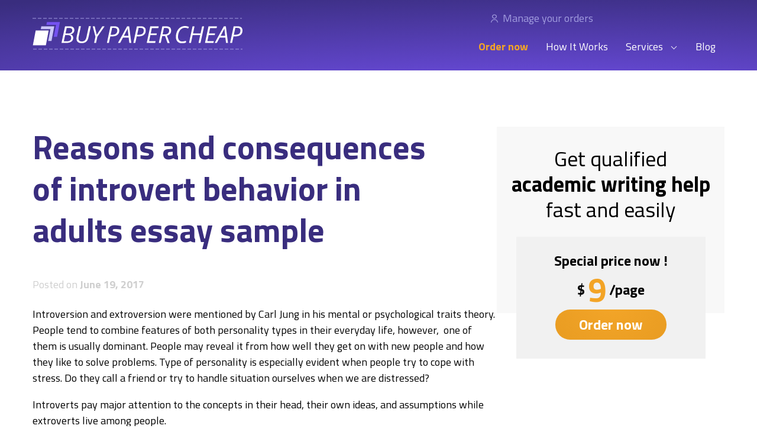

--- FILE ---
content_type: text/html; charset=UTF-8
request_url: https://buypapercheap.net/blog/reasons-and-consequences-of-introvert-behavior-in-adults.html
body_size: 10122
content:
<!DOCTYPE html>
<!--[if IE 7]>
<html class="ie ie7" dir="ltr" lang="en-US" prefix="og: https://ogp.me/ns#">
<![endif]-->
<!--[if IE 8]>
<html class="ie ie8" dir="ltr" lang="en-US" prefix="og: https://ogp.me/ns#">
<![endif]-->
<!--[if !(IE 7) | !(IE 8)  ]><!-->
<html lang="en">
<!--<![endif]-->
<head><style>img.lazy{min-height:1px}</style><link href="https://buypapercheap.net/blog/wp-content/plugins/w3-total-cache/pub/js/lazyload.min.js" as="script">
    <meta charset="UTF-8"/>
    <meta name="viewport" content="width=device-width, initial-scale=1.0, maximum-scale=1.0, user-scalable=no"/>
    
    <link rel="shortcut icon" href="https://buypapercheap.net/blog/wp-content/themes/buypapercheap/favicon.ico"/>
    	
	
		<!-- All in One SEO 4.8.5 - aioseo.com -->
		<style id="aoatfcss" media="all">@font-face{font-family:Titillium Web;font-style:italic;font-weight:400;font-display:swap;src:local("Titillium Web Italic"),local("TitilliumWeb-Italic"),url(https://fonts.gstatic.com/s/titilliumweb/v8/NaPAcZTIAOhVxoMyOr9n_E7fdMbWAaxWXr0.woff2) format("woff2");unicode-range:U+0100-024f,U+0259,U+1e??,U+2020,U+20a0-20ab,U+20ad-20cf,U+2113,U+2c60-2c7f,U+a720-a7ff}@font-face{font-family:Titillium Web;font-style:italic;font-weight:400;font-display:swap;src:local("Titillium Web Italic"),local("TitilliumWeb-Italic"),url(https://fonts.gstatic.com/s/titilliumweb/v8/NaPAcZTIAOhVxoMyOr9n_E7fdMbWD6xW.woff2) format("woff2");unicode-range:U+00??,U+0131,U+0152-0153,U+02bb-02bc,U+02c6,U+02da,U+02dc,U+2000-206f,U+2074,U+20ac,U+2122,U+2191,U+2193,U+2212,U+2215,U+feff,U+fffd}@font-face{font-family:Titillium Web;font-style:normal;font-weight:400;font-display:swap;src:local("Titillium Web Regular"),local("TitilliumWeb-Regular"),url(https://fonts.gstatic.com/s/titilliumweb/v8/NaPecZTIAOhVxoMyOr9n_E7fdM3mDbRS.woff2) format("woff2");unicode-range:U+0100-024f,U+0259,U+1e??,U+2020,U+20a0-20ab,U+20ad-20cf,U+2113,U+2c60-2c7f,U+a720-a7ff}@font-face{font-family:Titillium Web;font-style:normal;font-weight:400;font-display:swap;src:local("Titillium Web Regular"),local("TitilliumWeb-Regular"),url(https://fonts.gstatic.com/s/titilliumweb/v8/NaPecZTIAOhVxoMyOr9n_E7fdMPmDQ.woff2) format("woff2");unicode-range:U+00??,U+0131,U+0152-0153,U+02bb-02bc,U+02c6,U+02da,U+02dc,U+2000-206f,U+2074,U+20ac,U+2122,U+2191,U+2193,U+2212,U+2215,U+feff,U+fffd}@font-face{font-family:Titillium Web;font-style:normal;font-weight:600;font-display:swap;src:local("Titillium Web SemiBold"),local("TitilliumWeb-SemiBold"),url(https://fonts.gstatic.com/s/titilliumweb/v8/NaPDcZTIAOhVxoMyOr9n_E7ffBzCGIVzY4SY.woff2) format("woff2");unicode-range:U+0100-024f,U+0259,U+1e??,U+2020,U+20a0-20ab,U+20ad-20cf,U+2113,U+2c60-2c7f,U+a720-a7ff}@font-face{font-family:Titillium Web;font-style:normal;font-weight:600;font-display:swap;src:local("Titillium Web SemiBold"),local("TitilliumWeb-SemiBold"),url(https://fonts.gstatic.com/s/titilliumweb/v8/NaPDcZTIAOhVxoMyOr9n_E7ffBzCGItzYw.woff2) format("woff2");unicode-range:U+00??,U+0131,U+0152-0153,U+02bb-02bc,U+02c6,U+02da,U+02dc,U+2000-206f,U+2074,U+20ac,U+2122,U+2191,U+2193,U+2212,U+2215,U+feff,U+fffd}@font-face{font-family:Titillium Web;font-style:normal;font-weight:700;font-display:swap;src:local("Titillium Web Bold"),local("TitilliumWeb-Bold"),url(https://fonts.gstatic.com/s/titilliumweb/v8/NaPDcZTIAOhVxoMyOr9n_E7ffHjDGIVzY4SY.woff2) format("woff2");unicode-range:U+0100-024f,U+0259,U+1e??,U+2020,U+20a0-20ab,U+20ad-20cf,U+2113,U+2c60-2c7f,U+a720-a7ff}@font-face{font-family:Titillium Web;font-style:normal;font-weight:700;font-display:swap;src:local("Titillium Web Bold"),local("TitilliumWeb-Bold"),url(https://fonts.gstatic.com/s/titilliumweb/v8/NaPDcZTIAOhVxoMyOr9n_E7ffHjDGItzYw.woff2) format("woff2");unicode-range:U+00??,U+0131,U+0152-0153,U+02bb-02bc,U+02c6,U+02da,U+02dc,U+2000-206f,U+2074,U+20ac,U+2122,U+2191,U+2193,U+2212,U+2215,U+feff,U+fffd}*,:after,:before{margin:0;padding:0;outline:none;box-sizing:border-box}body,html{-webkit-tap-highlight-color:transparent;-ms-text-size-adjust:100%;-webkit-text-size-adjust:100%}body,html{min-height:100vh}body{background-color:#fff;font-family:Titillium Web,-apple-system,BlinkMacSystemFont,Segoe UI,Roboto,Oxygen-Sans,Ubuntu,Cantarell,Helvetica Neue,sans-serif,Apple Color Emoji,Segoe UI Emoji,Segoe UI Symbol,Noto Color Emoji;color:#000;font-size:18px;line-height:1.3;font-weight:400;word-wrap:break-word;margin:0;-webkit-font-smoothing:antialiased;-moz-osx-font-smoothing:grayscale;text-rendering:optimizeLegibility;overflow-x:hidden}svg:not(:root){overflow:hidden}figure{margin:0}img{height:auto}iframe,img{max-width:100%}[data-observed-bg]:not(.load-bg),[data-observed-bg]:not(.load-bg):after,[data-observed-bg]:not(.load-bg):before{background-image:none!important}.page-wrapper{position:relative}.section{padding:40px 10px}@media (min-width:1024px){.section{padding:95px 15px}}.container{width:100%;max-width:1200px;display:block;margin:0 auto;position:relative;padding-left:10px;padding-right:10px}@media (min-width:1024px){.container{max-width:1200px;margin-left:auto;margin-right:auto;padding-left:15px;padding-right:15px}}.h1,h1{font-size:27px;line-height:1.25;font-weight:700;margin-bottom:20px}@media (min-width:1024px){.h1,h1{font-size:56px;margin-bottom:45px}}.h2,h2{font-size:24px;line-height:1.2;font-weight:700;margin-bottom:10px}@media (min-width:1024px){.h2,h2{font-size:42px}}.h3,h3{font-size:18px;line-height:1.2;font-weight:700}@media (min-width:1024px){.h3,h3{font-size:24px}}.btn,input[type=submit]{font-family:Titillium Web,-apple-system,BlinkMacSystemFont,Segoe UI,Roboto,Oxygen-Sans,Ubuntu,Cantarell,Helvetica Neue,sans-serif,Apple Color Emoji,Segoe UI Emoji,Segoe UI Symbol,Noto Color Emoji;text-decoration:none;overflow:hidden;position:relative;cursor:pointer;appearance:none;border:none;color:#392d7e;font-weight:700;transition:.35s;background-color:#fff;display:inline-block}.btn--dashed{padding:24px 32px;border:1px dashed #a29ddf;color:#392d7e}.btn--dashed:focus,.btn--dashed:hover{background-color:#f2f1ff;cursor:pointer}.btn--dashed:active{background-color:#a29ddf}.btn--yellow,input[type=submit]{padding:10px 40px;border-radius:50px;background:radial-gradient(175.46% 548.32% at 50.18% -20%,#f3a528 0,#d68c17 100%);color:#fff}.btn--yellow:focus,.btn--yellow:hover,input:focus[type=submit],input:hover[type=submit]{background:radial-gradient(175.46% 548.32% at 50.18% -20%,#ffbc51 0,#faaa2b 100%),#f3a426}.btn--yellow:active,input:active[type=submit]{background:radial-gradient(175.46% 548.32% at 50.18% -20%,#ffbc50 0,#b8770f 100%),#f3a426}.btn--violet{padding:10px 40px;border-radius:50px;background:#392d7e;color:#fff}.btn--violet:focus,.btn--violet:hover{background:radial-gradient(175.46% 548.32% at 50.18% -20%,#ffbc51 0,#faaa2b 100%),#f3a426}.btn--violet:active{background:radial-gradient(175.46% 548.32% at 50.18% -20%,#ffbc50 0,#b8770f 100%),#f3a426}.select,select{font-family:Titillium Web,-apple-system,BlinkMacSystemFont,Segoe UI,Roboto,Oxygen-Sans,Ubuntu,Cantarell,Helvetica Neue,sans-serif,Apple Color Emoji,Segoe UI Emoji,Segoe UI Symbol,Noto Color Emoji;vertical-align:middle;cursor:pointer;appearance:none;border:1px dashed #444;padding:12px;font-size:16px;width:100%;color:#392d7e;font-weight:600;transition:all .35s}.select:focus,.select:hover,select:focus,select:hover{border-color:#a29ddf}.select:active,select:active{border-color:#392d7e}.select::-ms-expand,select::-ms-expand{display:none}.styled-select{position:relative;margin-bottom:16px}@media screen and (min-width:1024px){.styled-select{margin-bottom:0}}.styled-select:after{content:"";position:absolute;top:0;right:15px;bottom:0;height:0;width:0;border-left:4px solid transparent;border-right:4px solid transparent;border-top:6px solid #3e454c;margin:auto;pointer-events:none}.input,input:not([type=submit]){font-family:Titillium Web,-apple-system,BlinkMacSystemFont,Segoe UI,Roboto,Oxygen-Sans,Ubuntu,Cantarell,Helvetica Neue,sans-serif,Apple Color Emoji,Segoe UI Emoji,Segoe UI Symbol,Noto Color Emoji;vertical-align:middle;appearance:none;border:1px dashed #444;font-size:16px;font-weight:600;color:#392d7e;background-color:#f8f8f8;padding:12px}.input:focus,.input:hover,input:not([type=submit]):focus,input:not([type=submit]):hover{border:1px dashed #a29ddf}.input:active,input:not([type=submit]):active{border-color:#392d7e}input[type=number]::-webkit-inner-spin-button,input[type=number]::-webkit-outer-spin-button{-webkit-appearance:none;margin:0}input[type=number]{-moz-appearance:textfield}.Loader{background-color:transparent;width:100%;min-height:40px;display:flex;justify-content:center;position:absolute;z-index:99}.Loader--center-mode{height:100%;align-items:center}.Loader--top-mode{display:block;padding-top:20px}.Loader__inner,.Loader span{display:block;width:40px;height:40px;border-radius:50%;border-color:rgba(0,0,0,.1) rgba(0,0,0,.1) rgba(0,0,0,.6) rgba(0,0,0,.6);border-style:solid;border-width:2px;margin:0 auto;transform:translateZ(0);animation:spinner-animation .35s linear infinite;position:relative}@media (-ms-high-contrast:none),screen and (-ms-high-contrast:active){.Loader__inner,.Loader span{margin:0}}@keyframes spinner-animation{0%{transform:rotate(0deg)}to{transform:rotate(1turn)}}p{margin-bottom:1em}.content-container .post p,.content-container .site-content p,.text{font-size:18px;line-height:1.3}@media screen and (min-width:1024px){.content-container .post p,.content-container .site-content p,.text{font-size:22px;line-height:1.5}}.content-container .post p,.content-container .site-content p,.text--size-18{font-size:16px}@media screen and (min-width:1024px){.content-container .post p,.content-container .site-content p,.text--size-18{font-size:18px}}@media screen and (min-width:1024px){.text--max-width{max-width:780px}}@media screen and (min-width:768px){.text--column-2{column-count:2}}@media screen and (min-width:1024px){.text--column--3{column-count:3}}.hidden-info:after{content:attr(data-text)}ol,ul{list-style:none;padding-left:0}.list{margin-top:15px}@media screen and (min-width:1024px){.list{margin-top:45px}}.list strong{margin-bottom:10px}.list--check li{position:relative;padding-left:50px;margin-bottom:45px}.list--check li:before{content:"";position:absolute;width:35px;height:20px;border-left:1px solid #392d7e;border-bottom:1px solid #392d7e;left:0;top:-10px;transform:rotate(-45deg)}.list--check li:after{content:"";position:absolute;width:24px;height:24px;border-radius:50%;left:1px;top:5px;border:1.5px dashed #a29ddf}.list--check li strong{display:block}.list--column{display:flex;flex-wrap:wrap;justify-content:space-between;align-items:flex-start}.list--column strong{display:block}.list--column--2 li{width:100%}@media screen and (min-width:768px){.list--column--2 li{width:48%}}.list--column--3 li{width:100%;font-size:16px;line-height:1.3}@media screen and (min-width:768px){.list--column--3 li{width:48%}}@media screen and (min-width:1024px){.list--column--3 li{width:30%;max-width:350px;font-size:18px;line-height:1.5}}.list--column--4 li{padding-left:0;width:100%}@media screen and (min-width:768px){.list--column--4 li{width:48%}}@media screen and (min-width:1024px){.list--column--4 li{width:23%}}.list--column--vertical li{padding-top:50px}.list--column--vertical li:after,.list--column--vertical li:before{left:calc(50% - 10.5px)}.list--column--vertical li strong{text-align:center}.list--seo-home{margin-bottom:15px}@media screen and (min-width:1024px){.list--seo-home{margin-bottom:45px}}.list--seo-home li{position:relative;font-size:16px;padding-left:56px;margin-bottom:25px}@media screen and (min-width:1024px){.list--seo-home li{width:32%;padding-left:80px;font-size:18px;margin-bottom:0}}.list--seo-home li:before{content:"";display:inline-block;position:absolute;background-size:contain;background-repeat:no-repeat;background-position:50%;left:0;top:-5px;width:44px;height:44px}@media screen and (min-width:1024px){.list--seo-home li:before{width:64px;height:64px}}.list--seo-home li:first-child:before{background-image:url(/images/redesign/seo/seo-list-icon-1.svg)}.list--seo-home li:nth-child(2):before{background-image:url(/images/redesign/seo/seo-list-icon-2.svg)}.list--seo-home li:nth-child(3):before{background-image:url(/images/redesign/seo/seo-list-icon-3.svg)}.list--seo-home strong{font-size:18px}@media screen and (min-width:1024px){.list--seo-home strong{font-size:24px}}.list--number{counter-reset:price 0}.list--number li{counter-increment:price;position:relative;padding-left:40px;margin-bottom:20px;min-height:40px}@media screen and (min-width:1024px){.list--number li{margin-bottom:45px;padding-left:70px}}.list--number li:before{content:"";position:absolute;left:0;top:5px;border:1px dashed #a29ddf;border-radius:50%;width:25px;height:25px}@media screen and (min-width:1024px){.list--number li:before{width:40px;height:40px}}.list--number li:after{margin-bottom:0;content:counter(price);position:absolute;left:12px;top:10px;color:#392d7e;font-weight:700;font-size:24px}@media screen and (min-width:1024px){.list--number li:after{font-size:42px;left:15px}}.list--posts-list{display:grid;grid-gap:20px;grid-template-columns:1fr}@media screen and (min-width:1024px){.list--posts-list{grid-template-columns:1fr 1fr;grid-gap:60px 25px}}.list--posts-list h1,.list--posts-list h1 a,.list--posts-list h2,.list--posts-list h2 a{color:#000}.list--posts-list .entry-meta{margin-bottom:15px;color:#cfcfcf;font-size:16px}@media screen and (min-width:1024px){.list--posts-list .entry-meta{font-size:18px}}.list--posts-list .entry-meta strong{font-weight:400}.list--posts-column article{margin-bottom:25px}@media screen and (min-width:1024px){.list--posts-column article{margin-bottom:45px}}.list--posts-column article .entry-header{margin-bottom:35px}a{color:#392d7e;text-decoration:none;transition:.35s}a:focus,a:hover{text-decoration:underline;transition:.35s}a:active{color:#6356ae;transition:.35s}.Header{position:relative;top:0;padding:15px 0;z-index:48;width:100%;background:radial-gradient(130.68% 170.59% at 68.74% 150.26%,#7552f1 0,#392d7e 100%),#493397}.Header.Header--fixed{position:fixed;padding:0}.Header.Header--fixed .Header__contacts{display:none}.Header .container{display:flex;flex-direction:row;align-items:center;justify-content:space-between}.Header__logo{padding:15px 0;max-width:75%}.Header__burger{width:30px;background:none;border:0;height:30px;margin-right:20px;z-index:50}@media screen and (min-width:1024px){.Header__burger{display:none}}.Header__burger:hover{cursor:pointer}.Header__burger.Header__burger--active span{background-color:transparent}.Header__burger.Header__burger--active span:after,.Header__burger.Header__burger--active span:before{transition:all .5s;top:0}.Header__burger.Header__burger--active span:before{transform:rotate(-45deg)}.Header__burger.Header__burger--active span:after{transform:rotate(45deg)}.Header__burger span{width:100%;height:1px;position:relative;background-color:#fff;display:block}.Header__burger span:after,.Header__burger span:before{transition:all .5s}.Header__burger span:after{top:7px}.Header__burger span:after,.Header__burger span:before{content:"";width:100%;height:1px;background-color:#fff;position:absolute;right:0;left:0}.Header__burger span:before{top:-7px}.Header .Header__menu{display:flex;flex-direction:column;align-items:flex-start;justify-content:flex-start;position:absolute;transform:translateX(9999px);transition:all .5s;height:100vh;top:0;left:0;right:0;bottom:0;background:none}@media screen and (min-width:1024px){.Header .Header__menu{display:flex;flex-direction:column-reverse;align-items:flex-end;justify-content:flex-end;width:auto;height:auto;position:static;transform:translateX(0)}}.Header .Header__menu--open{background:radial-gradient(110.46% 144.75% at 63.58% 130.15%,rgba(117,82,241,.8) 0,rgba(57,45,126,.8) 100%),rgba(73,51,151,.8);padding-top:30px;transform:translateX(0);transition:all .5s;z-index:49}.Header .Header__menu--open .Header__contacts,.Header .Header__menu--open .Header__menu-list{padding-left:35px}.Header .Header__menu--open .Header__contacts{margin-top:15px;display:block}.Header .Header__menu-list{width:100%}@media screen and (min-width:1024px){.Header .Header__menu-list{display:flex;flex-direction:row;align-items:center;justify-content:flex-start;width:auto}}.Header .Header__menu-list-item{font-size:18px;line-height:1.3;margin-bottom:15px}@media screen and (min-width:1024px){.Header .Header__menu-list-item{padding:10px 15px;margin-bottom:0}}.Header .Header__menu-list-item>a{color:#fff}.Header .Header__menu-list-item a.active{text-decoration:underline}.Header .Header__menu-list-item--order a{font-weight:700;color:#f3a426}.Header-submenu{position:relative}.Header-submenu__tip{color:#fff;position:relative;padding-right:25px}.Header-submenu__tip:after{content:"";position:absolute;width:7px;height:7px;border-right:1px solid #fff;border-bottom:1px solid #fff;top:calc(50% - 3.5px);right:3px;transform:rotate(45deg);transition:all .65s}.Header-submenu:hover{cursor:pointer;transition:all .65s}.Header-submenu:hover .Header-submenu__tip:after{transform:rotate(-135deg);transition:all .65s;top:calc(50% - 3.5px)}.Header-submenu:hover .Header-submenu__list{display:block}.Header-submenu:hover .Header-submenu__list:before{content:"";position:absolute;top:-10px;left:calc(50% - 10px);border-left:10px solid transparent;border-right:10px solid transparent;border-top:10px solid #fff;transform:rotate(-180deg);display:none}.Header-submenu:hover .Header-submenu__list:after{content:"";position:absolute;top:-23px;left:0;height:25px;background-color:transparent;width:100%;display:none}.Header-submenu:hover .Header-submenu__list__item{color:#392d7e}@media screen and (min-width:1024px){.Header-submenu:hover .Header-submenu__list:after,.Header-submenu:hover .Header-submenu__list:before{display:block}}.Header-submenu__list{border-radius:2px;top:55px;left:-55px;width:100%;height:auto;display:none;padding:25px 15px}@media screen and (min-width:1024px){.Header-submenu__list{width:250px;position:absolute;background-color:#fff}}.Header-submenu__list__item{padding:10px}.Header-submenu__list__item:not(:last-child){margin-bottom:15px}.Header-submenu__list__item a{font-size:16px;text-decoration:none;color:#fff}@media screen and (min-width:1024px){.Header-submenu__list__item a{color:#392d7e}}.Header-submenu__list__item a:hover{text-decoration:underline}.Header__contacts{margin-bottom:15px;display:flex;flex-direction:column;align-items:flex-start;justify-content:flex-start}@media screen and (min-width:1024px){.Header__contacts{display:flex;flex-direction:row;align-items:center;justify-content:space-between;max-width:400px;width:100%}}.Header__contacts a{color:#a29ddf;position:relative}.Header__contacts a:hover{color:#a29ddf}.Header__contacts li{padding-left:25px;margin-bottom:15px}@media screen and (min-width:1024px){.Header__contacts li{margin-bottom:0}}.Header__contacts li:last-child{padding-right:15px}.Header__contacts-phone a:before{content:"";position:absolute;background:url(/blog/wp-content/themes/buypapercheap/images/phone.svg) no-repeat;width:12px;height:19px;left:-20px;top:calc(50% - 9.5px)}.Header__contacts__user-box a:before{content:"";position:absolute;background:url(/blog/wp-content/themes/buypapercheap/images/user.svg) no-repeat;width:12px;height:14px;left:-20px;top:calc(50% - 7px)}.Header__contacts__user-box .UserBlock .UserBlockButton:before{display:none}.Header__contacts__user-box .UserBlockWhois__avatar-container{border-color:#fff}.Header__contacts__user-box #UserBlockWhois__avatar path{fill:#fff}.Header__contacts__user-box .UserBlockWhois:after{border-top-color:#fff}.section-main__title{color:#392d7e;margin-bottom:20px}@media screen and (min-width:1024px){.section-main__title{margin-bottom:45px}}.content-container{padding:40px 0;display:flex;flex-direction:row;align-items:flex-start;justify-content:space-between}@media screen and (min-width:1024px){.content-container{padding:95px 0}}.content-container .post,.content-container .site-content{width:100%;max-width:690px}.content-container .post .entry-header,.content-container .site-content .entry-header{color:#392d7e}@media screen and (min-width:1024px){.content-container .post .entry-header,.content-container .site-content .entry-header{margin-bottom:25px}}.content-container .post .entry-meta,.content-container .site-content .entry-meta{color:#cfcfcf;margin:10px 0}@media screen and (min-width:1024px){.content-container .post .entry-meta,.content-container .site-content .entry-meta{margin:25px 0}}.content-container .nav-single{display:flex;flex-direction:column;align-items:flex-start;justify-content:flex-start}@media screen and (min-width:1024px){.content-container .nav-single{display:flex;flex-direction:row;align-items:stretch;justify-content:space-between}}.content-container .nav-single .nav-next,.content-container .nav-single .nav-previous{width:100%;border:1px dashed #a29ddf;padding:25px;font-weight:700;margin-bottom:15px}.content-container .nav-single .nav-next:empty,.content-container .nav-single .nav-previous:empty{display:none}@media screen and (min-width:1024px){.content-container .nav-single .nav-next,.content-container .nav-single .nav-previous{max-width:48%;margin-bottom:0}}.content-container .post-ratings{margin-top:40px}.sidebar{max-width:385px;width:100%}@media screen and (max-width:1024px){.sidebar{display:none}}.sidebar__wrapper{position:relative;padding:32px 20px}.sidebar__wrapper:after{content:"";background-color:#f8f8f8;position:absolute;top:0;left:0;width:100%;min-height:315px;z-index:-1}.sidebar__title{text-align:center;display:block;font-size:36px;line-height:1.2}.sidebar__price-block{max-width:320px;width:100%;margin:0 auto;min-height:200px;background-color:#f1f1f1;padding:25px 40px;font-size:24px;line-height:1.3;font-weight:700;text-align:center}.sidebar__subtitle{display:block}.sidebar__price{display:flex;flex-direction:row;align-items:center;justify-content:center}.sidebar__price .price{font-size:56px;line-height:1.2;color:#f3a426;display:inline-block;margin:0 5px}.sidebar__btn:hover{text-decoration:none}.cta-section{background:#f8f8f8;padding-bottom:0}@media screen and (min-width:1024px){.cta-section{padding-bottom:0}}.cta-section .container{display:flex;flex-direction:column;align-items:flex-start;justify-content:flex-start}@media screen and (min-width:1024px){.cta-section .container{display:flex;flex-direction:row;align-items:flex-start;justify-content:flex-start}}.cta-section .container--with-img{position:relative}.cta-section .container--with-img:after{content:"";background-image:url(/blog/wp-content/themes/buypapercheap/images/cta/cta-img.svg);background-repeat:no-repeat;background-position:bottom;background-size:contain;display:block;width:100%;height:195px}@media screen and (min-width:1024px){.cta-section .container--with-img:after{display:none}}@media screen and (min-width:1024px){.cta-section .container--with-img{background-size:680px 377px;min-height:400px;background-image:url(/blog/wp-content/themes/buypapercheap/images/cta/cta-img.svg);background-repeat:no-repeat;background-position:100% 100%}}.cta-section .container--about-us{position:relative}.cta-section .container--about-us:after{content:"";background-image:url(/blog/wp-content/themes/buypapercheap/images/cta/cta-img-about-us.svg);background-repeat:no-repeat;background-position:bottom;background-size:contain;display:block;width:100%;height:195px}@media screen and (min-width:1024px){.cta-section .container--about-us:after{display:none}}@media screen and (min-width:1024px){.cta-section .container--about-us{background-size:430px 325px;min-height:400px;background-image:url(/blog/wp-content/themes/buypapercheap/images/cta/cta-img-about-us.svg);background-repeat:no-repeat;background-position:85% 0}}.cta-section__body{display:block;max-width:100%;margin-bottom:25px}@media screen and (min-width:1024px){.cta-section__body{display:inline-block;max-width:580px}}.cta-section__text{font-weight:600}.cta-section__btn{width:240px;display:inline-block;text-align:center;font-size:18px}@media screen and (min-width:1024px){.cta-section__btn{font-size:20px}}.cta-section__btn:hover{text-decoration:none}.category article .entry-header{margin-bottom:25px!important}.pagination-block .page-numbers{display:flex;flex-direction:row;align-items:center;justify-content:space-between}.pagination-block .page-numbers li{width:40px;height:40px;border-radius:2px;border:1px dashed #a29ddf;flex-wrap:wrap;display:flex;flex-direction:row;align-items:center;justify-content:center}#show-more,.pagination-block .page-numbers li span.current{font-weight:700}#show-more{display:block;width:100%;text-align:center;margin-top:20px;font-size:20px;line-height:30px}@media screen and (min-width:1024px){#show-more{margin-top:40px}}.Footer{position:relative;background-color:#f8f8f8}.Footer .container{padding-top:40px;padding-bottom:40px}@media screen and (min-width:1024px){.Footer .container{padding-top:95px;padding-bottom:95px}}.Footer-list__wrapper{display:flex;flex-direction:column;align-items:flex-start;justify-content:flex-start}@media screen and (min-width:1024px){.Footer-list__wrapper{display:flex;flex-direction:row;align-items:flex-start;justify-content:space-between}}.Footer__menu{margin-bottom:25px}@media screen and (min-width:1024px){.Footer__menu{margin-bottom:0}}.Footer__menu__heading{margin-bottom:0;line-height:2em;font-size:18px;font-weight:600}.Footer__menu__list-item{line-height:2em;font-size:16px}.Footer__menu--max-width{width:100%;max-width:100%}@media screen and (min-width:1024px){.Footer__menu--max-width{max-width:250px}}.Footer__info{padding:65px 0;background-color:#fff}.Footer__info .container{padding:0 10px;text-align:left;display:flex;flex-direction:column;align-items:flex-start;justify-content:flex-start}@media screen and (min-width:1024px){.Footer__info .container{display:flex;flex-direction:row;align-items:flex-start;justify-content:flex-start}}.Footer__info .Footer__copyright,.Footer__info .Footer__disclaimer{width:100%}@media screen and (min-width:1024px){.Footer__info .Footer__copyright,.Footer__info .Footer__disclaimer{width:50%}}.Footer__info .Footer__copyright__logo{display:inline-block}.Footer__info .Footer__copyright__text{margin:25px 0;font-size:16px}.Footer__info .Footer__copyright__accept{width:100%;max-width:50%;height:auto}@media screen and (min-width:1024px){.Footer__info .Footer__copyright__accept{width:172px;height:27px}}.Footer__info .Footer__disclaimer{margin-top:30px}@media screen and (min-width:1024px){.Footer__info .Footer__disclaimer{margin-top:0}}.Footer__info .Footer__disclaimer__title{font-size:16px;font-weight:600;margin-bottom:10px}@media screen and (min-width:1024px){.Footer__info .Footer__disclaimer__title{font-size:18px;margin-bottom:15px}}.Footer__info .Footer__disclaimer__text{font-size:16px;line-height:1.5}</style><link rel="stylesheet" media="print" href="https://buypapercheap.net/blog/wp-content/cache/autoptimize/css/autoptimize_9331ca2393e33116074b3868d48c48cd.css" onload="this.onload=null;this.media='all';"><link rel="stylesheet" media="print" href="https://buypapercheap.net/blog/wp-content/cache/autoptimize/css/autoptimize_b6fd9ec333120ec9786fbfb172de1531.css" onload="this.onload=null;this.media='screen';"><noscript id="aonoscrcss"><link media="all" href="https://buypapercheap.net/blog/wp-content/cache/autoptimize/css/autoptimize_9331ca2393e33116074b3868d48c48cd.css" rel="stylesheet"><link media="screen" href="https://buypapercheap.net/blog/wp-content/cache/autoptimize/css/autoptimize_b6fd9ec333120ec9786fbfb172de1531.css" rel="stylesheet"></noscript><title>Reasons and consequences of introvert behavior in adults | Paper Examples</title>
	<meta name="description" content="Reasons and consequences of introvert behavior in adults" />
	<meta name="robots" content="max-image-preview:large" />
	<meta name="author" content="admin"/>
	<meta name="keywords" content="reasons and consequences of introvert behavior in adults essay sample" />
	<link rel="canonical" href="https://buypapercheap.net/blog/reasons-and-consequences-of-introvert-behavior-in-adults.html" />
	<meta name="generator" content="All in One SEO (AIOSEO) 4.8.5" />
		<meta property="og:locale" content="en_US" />
		<meta property="og:site_name" content="Paper Examples | BuyPaperCheap.net" />
		<meta property="og:type" content="article" />
		<meta property="og:title" content="Reasons and consequences of introvert behavior in adults | Paper Examples" />
		<meta property="og:description" content="Reasons and consequences of introvert behavior in adults" />
		<meta property="og:url" content="https://buypapercheap.net/blog/reasons-and-consequences-of-introvert-behavior-in-adults.html" />
		<meta property="article:published_time" content="2017-06-19T12:15:49+00:00" />
		<meta property="article:modified_time" content="2018-04-06T11:53:54+00:00" />
		<meta name="twitter:card" content="summary" />
		<meta name="twitter:title" content="Reasons and consequences of introvert behavior in adults | Paper Examples" />
		<meta name="twitter:description" content="Reasons and consequences of introvert behavior in adults" />
		<script type="application/ld+json" class="aioseo-schema">
			{"@context":"https:\/\/schema.org","@graph":[{"@type":"Article","@id":"https:\/\/buypapercheap.net\/blog\/reasons-and-consequences-of-introvert-behavior-in-adults.html#article","name":"Reasons and consequences of introvert behavior in adults | Paper Examples","headline":"Reasons and consequences of introvert behavior in adults essay sample","author":{"@id":"https:\/\/buypapercheap.net\/blog\/author\/admin\/#author"},"publisher":{"@id":"https:\/\/buypapercheap.net\/blog\/#organization"},"datePublished":"2017-06-19T12:15:49+00:00","dateModified":"2018-04-06T11:53:54+00:00","inLanguage":"en-US","mainEntityOfPage":{"@id":"https:\/\/buypapercheap.net\/blog\/reasons-and-consequences-of-introvert-behavior-in-adults.html#webpage"},"isPartOf":{"@id":"https:\/\/buypapercheap.net\/blog\/reasons-and-consequences-of-introvert-behavior-in-adults.html#webpage"},"articleSection":"Free Paper Examples, Reasons and consequences of introvert behavior in adults essay sample"},{"@type":"BreadcrumbList","@id":"https:\/\/buypapercheap.net\/blog\/reasons-and-consequences-of-introvert-behavior-in-adults.html#breadcrumblist","itemListElement":[{"@type":"ListItem","@id":"https:\/\/buypapercheap.net\/blog#listItem","position":1,"name":"Home","item":"https:\/\/buypapercheap.net\/blog","nextItem":{"@type":"ListItem","@id":"https:\/\/buypapercheap.net\/blog\/category\/uncategorized\/#listItem","name":"Free Paper Examples"}},{"@type":"ListItem","@id":"https:\/\/buypapercheap.net\/blog\/category\/uncategorized\/#listItem","position":2,"name":"Free Paper Examples","item":"https:\/\/buypapercheap.net\/blog\/category\/uncategorized\/","nextItem":{"@type":"ListItem","@id":"https:\/\/buypapercheap.net\/blog\/reasons-and-consequences-of-introvert-behavior-in-adults.html#listItem","name":"Reasons and consequences of introvert behavior in adults essay sample"},"previousItem":{"@type":"ListItem","@id":"https:\/\/buypapercheap.net\/blog#listItem","name":"Home"}},{"@type":"ListItem","@id":"https:\/\/buypapercheap.net\/blog\/reasons-and-consequences-of-introvert-behavior-in-adults.html#listItem","position":3,"name":"Reasons and consequences of introvert behavior in adults essay sample","previousItem":{"@type":"ListItem","@id":"https:\/\/buypapercheap.net\/blog\/category\/uncategorized\/#listItem","name":"Free Paper Examples"}}]},{"@type":"Organization","@id":"https:\/\/buypapercheap.net\/blog\/#organization","name":"Paper Examples","description":"BuyPaperCheap.net","url":"https:\/\/buypapercheap.net\/blog\/"},{"@type":"Person","@id":"https:\/\/buypapercheap.net\/blog\/author\/admin\/#author","url":"https:\/\/buypapercheap.net\/blog\/author\/admin\/","name":"admin","image":{"@type":"ImageObject","@id":"https:\/\/buypapercheap.net\/blog\/reasons-and-consequences-of-introvert-behavior-in-adults.html#authorImage","url":"https:\/\/secure.gravatar.com\/avatar\/80057fa7257386dff3eb465ecb76567923c51ec2e025860f821fed23394ae846?s=96&d=mm&r=g","width":96,"height":96,"caption":"admin"}},{"@type":"WebPage","@id":"https:\/\/buypapercheap.net\/blog\/reasons-and-consequences-of-introvert-behavior-in-adults.html#webpage","url":"https:\/\/buypapercheap.net\/blog\/reasons-and-consequences-of-introvert-behavior-in-adults.html","name":"Reasons and consequences of introvert behavior in adults | Paper Examples","description":"Reasons and consequences of introvert behavior in adults","inLanguage":"en-US","isPartOf":{"@id":"https:\/\/buypapercheap.net\/blog\/#website"},"breadcrumb":{"@id":"https:\/\/buypapercheap.net\/blog\/reasons-and-consequences-of-introvert-behavior-in-adults.html#breadcrumblist"},"author":{"@id":"https:\/\/buypapercheap.net\/blog\/author\/admin\/#author"},"creator":{"@id":"https:\/\/buypapercheap.net\/blog\/author\/admin\/#author"},"datePublished":"2017-06-19T12:15:49+00:00","dateModified":"2018-04-06T11:53:54+00:00"},{"@type":"WebSite","@id":"https:\/\/buypapercheap.net\/blog\/#website","url":"https:\/\/buypapercheap.net\/blog\/","name":"Paper Examples","description":"BuyPaperCheap.net","inLanguage":"en-US","publisher":{"@id":"https:\/\/buypapercheap.net\/blog\/#organization"}}]}
		</script>
		<!-- All in One SEO -->


		
	









    <!-- Google Tag Manager -->
    <script>
        window.dataLayer = window.dataLayer || [];
        dataLayer.push({'event': 'funnel-anonymous'});
        (function (w, d, s, l, i) {
            w[l] = w[l] || [];
            w[l].push({
                'gtm.start':
                    new Date().getTime(), event: 'gtm.js'
            });
            var f = d.getElementsByTagName(s)[0],
                j = d.createElement(s), dl = l != 'dataLayer' ? '&l=' + l : '';
            j.async = true;
            j.src =
                '//www.googletagmanager.com/gtm.js?id=' + i + dl;
            f.parentNode.insertBefore(j, f);
        })(window, document, 'script', 'dataLayer', 'GTM-WW7QV75');
        window['GoogleAnalyticsObject'] = 'ga';
        window['ga'] = window['ga'] || function () {
            (window['ga'].q = window['ga'].q || []).push(arguments)
        };
    </script>
    <!-- End Google Tag Manager -->

</head>

<body class="wp-singular post-template-default single single-post postid-4127 single-format-standard wp-theme-buypapercheap single-author">

<!-- Google Tag Manager (noscript) -->
<noscript>
    <iframe src="https://www.googletagmanager.com/ns.html?id=GTM-WW7QV75"
            height="0" width="0" style="display:none;visibility:hidden"></iframe>
</noscript>
<!-- End Google Tag Manager (noscript) -->

<div class="main-wrapper">
    <header class="Header">
        <div class="container">
            <a class="Header__logo" href="/"><img class="lazy" src="data:image/svg+xml,%3Csvg%20xmlns='http://www.w3.org/2000/svg'%20viewBox='0%200%201%201'%3E%3C/svg%3E" data-src="/blog/wp-content/themes/buypapercheap/images/logo.svg" alt="logo"
                                                  title=""/></a>
            <nav class="Header__menu">
                <ul class="Header__menu-list">
                    <li class="Header__menu-list-item Header__menu-list-item--order">
                        <a rel="nofollow" href="/order.html">Order now</a>
                    </li>
                    <li class="Header__menu-list-item">
                        <a rel="nofollow" href="/how-it-works.html">How It Works</a>
                    </li>
                    <li class="Header__menu-list-item Header__menu-list-item Header-submenu">
                        <span class="Header-submenu__tip">Services</span>
                        <ul class="Header-submenu__list">
                            <li class="Header-submenu__list__item">
                                <a href="/college-essays-for-sale.html">College Essays For Sale</a>
                            </li>
                            <li class="Header-submenu__list__item">
                                <a href="/custom-homework-writing-service.html">Homework Writing</a>
                            </li>
                            <li class="Header-submenu__list__item">
                                <a href="/custom-coursework-writing-service.html">Coursework Writing Help</a>
                            </li>
                            <li class="Header-submenu__list__item">
                                <a href="/500-word-essay.html">500 Word Essay</a>
                            </li>
                        </ul>
                    </li>
                    <li class="Header__menu-list-item">
                        <a href="/blog/">Blog</a>
                    </li>

                </ul>
                <ul class="Header__contacts">
                    <li class="Header__contacts__user-box">
                        <a href="https://buypapercheap.net/dashboard/authorization/"
                           rel="nofollow"
                           onClick="ga('send', 'event', 'button', 'click', 'header_manage_your_orders');"
                        >
                            Manage your orders
                        </a>
                    </li>
                </ul>
            </nav>
            <button
                    class="Header__burger btn"
                    type="button"
                    aria-label="toggle menu"
            >
                <span></span>
            </button>
        </div>
    </header>
    <div id="main" class="wrapper container">
        <div class="content-container">

    <div id="primary" class="site-content">
        <div id="content" role="main">

            
                <article id="post-4127" class="post-4127 post type-post status-publish format-standard hentry category-uncategorized tag-reasons-and-consequences-of-introvert-behavior-in-adults-essay-sample">
        <header class="entry-header">
        
                    <h1 class="entry-title">Reasons and consequences of introvert behavior in adults essay sample</h1>
                    </header><!-- .entry-header -->
    <div class="entry-meta">
        <span class="date entry-date updated">Posted on <strong>June 19, 2017</strong></span>
                    </div><!-- .entry-meta -->
            <div class="entry-content">
            <p></p>
<p></p>
<p>Introversion and extroversion were mentioned by Carl Jung in his mental or psychological traits theory. People tend to combine features of both personality types in their everyday life, however,  one of them is usually dominant. People may reveal it from how well they get on with new people and how they like to solve problems. Type of personality is especially evident when people try to cope with stress. Do they call a friend or try to handle situation ourselves when we are distressed?</p>
<p>Introverts pay major attention to the concepts in their head, their own ideas, and assumptions while extroverts live among people.</p>
<p>Type of personality is easily detected yet in the childhood. Extroverted children are more outgoing and seek for a company of peers while introverted ones are timid, shy, and afraid of communication with others. Some parents may think that kids will overcome their social isolation as they grow up, nevertheless, adult introverts can be distinctly differentiated from extroverts.</p>
<p>Introversion and extroversion are not merely lasting behaviors. Once they have formed, they usually remain with individuals for life. Introverts will find it unnecessary and extremely difficult to spend more time with others and enjoy communication. Introversion may be beneficial but it is frequently harmful. People who prefer to spend most of their time alone become depressed while working in groups or having a job which requires communication. The quality of their life drops when they become upset by the fact that they have no friends.</p>
<p>Introversion is probably linked to poor socialization and stressful events which happened between a child and their social environment. Becoming adults, people usually realize that social interaction is essential, but realization frequently does not make inclusion easier.</p>
                    </div><!-- .entry-content -->
    </article><!-- #post -->

                <nav class="nav-single">
                    <span class="nav-previous"><a href="https://buypapercheap.net/blog/the-ethical-and-legal-aspects-of-gay-adoption.html" rel="nofollow prev"><span class="meta-nav">&larr;</span> The ethical and legal aspects of gay adoption essay sample</a></span>
                    <span class="nav-next"><a href="https://buypapercheap.net/blog/what-is-the-effect-of-the-hate-crimes-on-the-community-and-the-victims.html" rel="nofollow next">What is the effect of the hate crimes on the community and the victims? essay sample <span class="meta-nav">&rarr;</span></a></span>
                </nav><!-- .nav-single -->

                
                                </div><!-- #content -->
    </div><!-- #primary -->

<aside id="right" class="sidebar">
    <div class="sidebar__wrapper">
        <span class="sidebar__title">Get qualified <br>
            <strong>academic writing help</strong>
            <br> fast and easily</span>
        <div class="sidebar__price-block">
            <span class="sidebar__subtitle">Special price now !</span>
            <strong class="sidebar__price">$ <span class="price">9</span>/page</strong>
            <a rel="nofollow" class="btn btn--yellow sidebar__btn" href="/order.html">Order now</a>
        </div>
    </div>
</aside>
    </div><!-- content-container -->
</div><!-- #main .wrapper -->


</div><!-- .main-wrapper -->
    <section class="section cta-section">
    <div class="container container--with-img">
        <div class="cta-section__body">
            <h3 class="h2 cta-section__title">
                Let’s improve your writing style together!
            </h3>
            <p class="cta-section__text text text--size-18">
                Get a paper completed by professionals to see what your assignment should look like
            </p>
            <a rel="nofollow" class="btn btn--yellow cta-section__btn" href="/order.html">Place an order</a>
        </div>
    </div>
</section>


<!-- FOOTER -->
<footer class="Footer" role="contentinfo">
    <div class="container">
        <div class="Footer-list__wrapper">
            <div class="Footer__menu">
                <ul class="Footer__menu__list">
                    <li class="Footer__menu__list-item">
                        <a class="Footer__menu__link" href="/paper-writing-service.html">Paper Writing Service</a>
                    </li>
                    <li class="Footer__menu__list-item">
                        <a class="Footer__menu__link" href="/affordable-term-papers-for-sale.html">Affordable Term
                            Papers</a>
                    </li>
                    <li class="Footer__menu__list-item">
                        <a class="Footer__menu__link" href="/cheap-custom-essay-for-sale.html">Custom Essay Writing
                            Service</a>
                    </li>
                    <li class="Footer__menu__list-item">
                        <a class="Footer__menu__link" href="/write-my-research-paper-for-me.html">Cheap Research
                            Papers</a>
                    </li>
                    <li class="Footer__menu__list-item">
                        <a class="Footer__menu__link" href="/custom-article-review-writing-service.html">Literature
                            Review Writing
                            Service</a>
                    </li>
                    <li class="Footer__menu__list-item">
                        <a class="Footer__menu__link" href="/custom-assignment-service.html">Custom Assignment Writing
                            Service</a>
                    </li>
                </ul>
            </div>
            <div class="Footer__menu">
                <ul class="Footer__menu__list">
                    <li class="Footer__menu__list-item">
                        <a class="Footer__menu__link" href="/college-essays-for-sale.html">College Essays For Sale</a>
                    </li>
                    <li class="Footer__menu__list-item">
                        <a class="Footer__menu__link" href="/custom-homework-writing-service.html">Homework Writing</a>
                    </li>
                    <li class="Footer__menu__list-item">
                        <a class="Footer__menu__link" href="/500-word-essay.html">500 Word Essay</a>
                    </li>
                    <li class="Footer__menu__list-item">
                        <a class="Footer__menu__link" href="/buy-essays-cheap.html">Cheap Essay Writing Service</a>
                    </li>
                    <li class="Footer__menu__list-item">
                        <a class="Footer__menu__link" href="/custom-coursework-writing-service.html">Coursework Writing
                            Help</a>
                    </li>
                    <li class="Footer__menu__list-item">
                        <a class="Footer__menu__link" href="/custom-thesis-writing-service.html">Thesis Writing
                            Service</a>
                    </li>
                    <li class="Footer__menu__list-item">
                        <a class="Footer__menu__link" href="/custom-research-papers-for-sale.html">Custom Research
                            Papers For Sale</a>
                    </li>
                </ul>
            </div>
        </div>
    </div>

    <div class="Footer__info">
        <div class="container">
            <div class="Footer__copyright">
                <a class="Footer__copyright__logo" href="/">
                    <img class="lazy" src="data:image/svg+xml,%3Csvg%20xmlns='http://www.w3.org/2000/svg'%20viewBox='0%200%201%201'%3E%3C/svg%3E" data-src="/blog/wp-content/themes/buypapercheap/images/logo-footer.svg" alt="logo" title="">
                </a>
            </div>
        </div>
    </div>
</footer>
<!-- END FOOTER -->

<script type="speculationrules">
{"prefetch":[{"source":"document","where":{"and":[{"href_matches":"\/blog\/*"},{"not":{"href_matches":["\/blog\/wp-*.php","\/blog\/wp-admin\/*","\/blog\/wp-content\/uploads\/*","\/blog\/wp-content\/*","\/blog\/wp-content\/plugins\/*","\/blog\/wp-content\/themes\/buypapercheap\/*","\/blog\/*\\?(.+)"]}},{"not":{"selector_matches":"a[rel~=\"nofollow\"]"}},{"not":{"selector_matches":".no-prefetch, .no-prefetch a"}}]},"eagerness":"conservative"}]}
</script>


<!-- BEGIN LivePerson Monitor. -->

<script defer src="https://buypapercheap.net/blog/wp-content/cache/autoptimize/js/autoptimize_5feaec6ac0ba54cc09b227dfdae7fc12.js"></script><script>window.w3tc_lazyload=1,window.lazyLoadOptions={elements_selector:".lazy",callback_loaded:function(t){var e;try{e=new CustomEvent("w3tc_lazyload_loaded",{detail:{e:t}})}catch(a){(e=document.createEvent("CustomEvent")).initCustomEvent("w3tc_lazyload_loaded",!1,!1,{e:t})}window.dispatchEvent(e)}}</script><script async src="https://buypapercheap.net/blog/wp-content/plugins/w3-total-cache/pub/js/lazyload.min.js"></script></body>
</html>

<!--
Performance optimized by W3 Total Cache. Learn more: https://www.boldgrid.com/w3-total-cache/

Object Caching 10/115 objects using Redis
Page Caching using Disk 
Lazy Loading

Served from: buypapercheap.net @ 2026-01-18 10:40:25 by W3 Total Cache
-->

--- FILE ---
content_type: image/svg+xml
request_url: https://buypapercheap.net/blog/wp-content/themes/buypapercheap/images/cta/cta-img.svg
body_size: 9827
content:
<svg width="684" height="378" viewBox="0 0 684 378" fill="none" xmlns="http://www.w3.org/2000/svg">
<g clip-path="url(#clip0)">
<path d="M554.7 240.354H490.3V246.554H554.7V240.354Z" fill="#392D7E"/>
<path d="M547.8 282.454H483.4V288.654H547.8V282.454Z" fill="#392D7E"/>
<path d="M566.5 194.954H502.1V201.154H566.5V194.954Z" fill="#392D7E"/>
<path d="M574.4 152.154H510V158.354H574.4V152.154Z" fill="#392D7E"/>
<path d="M534 324.854H469.6V331.054H534V324.854Z" fill="#392D7E"/>
<path d="M511.5 114.554L453.9 377.654H464.7L522.5 115.054L511.5 114.554Z" fill="#392D7E"/>
<path d="M578.9 114.554L521.3 377.654H532.1L589.8 115.054L578.9 114.554Z" fill="#392D7E"/>
<path d="M517.3 111.154L577.5 377.654H587.5L527.8 111.154H517.3Z" fill="#A29DDF"/>
<path d="M582.4 111.154L642.6 377.654H652.6L592.9 111.154H582.4Z" fill="#A29DDF"/>
<path d="M508.2 110.254V115.754H600.3V109.354L508.2 110.254Z" fill="#A29DDF"/>
<path d="M608.6 196.154H544.2V202.354H608.6V196.154Z" fill="#A29DDF"/>
<path d="M621.1 240.154H556.7V246.354H621.1V240.154Z" fill="#A29DDF"/>
<path d="M628.4 282.454H564V288.654H628.4V282.454Z" fill="#A29DDF"/>
<path d="M639.2 328.054H574.8V334.254H639.2V328.054Z" fill="#A29DDF"/>
<path d="M597.1 152.154H532.7V158.354H597.1V152.154Z" fill="#A29DDF"/>
<path d="M413.9 307.054H306.5V350.654H413.9V307.054Z" fill="white"/>
<path d="M413.9 350.654C413.9 350.654 413.9 350.354 413.9 349.854C413.9 349.354 413.9 348.553 413.9 347.553C413.9 345.553 413.9 342.654 413.9 338.854C413.9 331.354 413.9 320.453 413.8 306.953L413.9 307.053C386.6 307.053 348.6 307.054 306.5 307.154L306.7 306.953C306.7 322.253 306.7 336.953 306.7 350.553L306.5 350.354C337.6 350.354 364.4 350.453 383.5 350.453C393 350.453 400.6 350.453 405.8 350.453C408.4 350.453 410.4 350.453 411.8 350.453C412.5 350.453 413 350.453 413.3 350.453C413.7 350.653 413.9 350.654 413.9 350.654C413.9 350.654 413.7 350.654 413.4 350.654C413 350.654 412.5 350.654 411.9 350.654C410.5 350.654 408.5 350.654 406 350.654C400.8 350.654 393.2 350.654 383.7 350.654C364.6 350.654 337.8 350.654 306.6 350.754H306.4V350.654C306.4 337.054 306.4 322.353 306.4 307.053V306.854H306.6C348.6 306.854 386.7 306.853 414 306.953H414.1V307.053C414.1 320.553 414.1 331.453 414 339.053C414 342.853 414 345.754 414 347.754C414 348.754 414 349.453 414 349.953C413.9 350.353 413.9 350.654 413.9 350.654Z" fill="#A29DDF"/>
<path d="M306.6 312.953C306.6 312.853 330.6 312.753 360.2 312.753C389.8 312.753 413.8 312.853 413.8 312.953C413.8 313.053 389.8 313.153 360.2 313.153C330.6 313.053 306.6 312.953 306.6 312.953Z" fill="#A29DDF"/>
<g opacity="0.3">
<g opacity="0.3">
<path opacity="0.3" d="M311.1 310.254C311.1 310.654 310.8 311.054 310.3 311.054C309.9 311.054 309.5 310.754 309.5 310.254C309.5 309.854 309.8 309.454 310.3 309.454C310.8 309.454 311.1 309.854 311.1 310.254Z" fill="#263238"/>
</g>
</g>
<g opacity="0.3">
<g opacity="0.3">
<path opacity="0.3" d="M313.8 310.254C313.8 310.654 313.5 311.054 313 311.054C312.6 311.054 312.2 310.754 312.2 310.254C312.2 309.854 312.5 309.454 313 309.454C313.5 309.454 313.8 309.854 313.8 310.254Z" fill="#263238"/>
</g>
</g>
<g opacity="0.3">
<g opacity="0.3">
<path opacity="0.3" d="M316.4 310.254C316.4 310.654 316.1 311.054 315.6 311.054C315.2 311.054 314.8 310.754 314.8 310.254C314.8 309.854 315.1 309.454 315.6 309.454C316.1 309.454 316.4 309.854 316.4 310.254Z" fill="#263238"/>
</g>
</g>
<path d="M341.6 319.954H315.7V345.854H341.6V319.954Z" fill="#455A64"/>
<path d="M406.5 326.953C406.5 327.053 393.2 327.153 376.7 327.153C360.2 327.153 346.9 327.053 346.9 326.953C346.9 326.853 360.2 326.753 376.7 326.753C393.1 326.753 406.5 326.853 406.5 326.953Z" fill="#A29DDF"/>
<path d="M406.5 332.253C406.5 332.353 393.2 332.453 376.7 332.453C360.2 332.453 346.9 332.353 346.9 332.253C346.9 332.153 360.2 332.053 376.7 332.053C393.1 332.053 406.5 332.153 406.5 332.253Z" fill="#A29DDF"/>
<path d="M385.3 337.554C385.3 337.554 385.2 337.554 384.9 337.554C384.6 337.554 384.2 337.554 383.8 337.554C382.8 337.554 381.4 337.554 379.7 337.654C376.2 337.654 371.4 337.654 366.1 337.654C360.8 337.654 356 337.654 352.5 337.654C350.8 337.654 349.4 337.654 348.4 337.554C347.9 337.554 347.6 337.554 347.3 337.554C347 337.554 346.9 337.554 346.9 337.554C346.9 337.554 347 337.554 347.3 337.554C347.6 337.554 348 337.554 348.4 337.554C349.4 337.554 350.8 337.554 352.5 337.454C356 337.454 360.8 337.454 366.1 337.454C371.4 337.454 376.2 337.454 379.7 337.454C381.4 337.454 382.8 337.454 383.8 337.554C384.3 337.554 384.6 337.554 384.9 337.554C385.1 337.454 385.3 337.554 385.3 337.554Z" fill="#263238"/>
<path d="M431.8 336.354H385.7V377.654H431.8V336.354Z" fill="#D68F1F"/>
<path d="M403.9 303.354H296.5V346.953H403.9V303.354Z" fill="white"/>
<path d="M403.9 346.954C403.9 346.954 403.9 346.654 403.9 346.154C403.9 345.654 403.9 344.854 403.9 343.854C403.9 341.854 403.9 338.954 403.9 335.154C403.9 327.654 403.9 316.754 403.8 303.254L403.9 303.354C376.6 303.354 338.6 303.354 296.5 303.454L296.7 303.254C296.7 318.554 296.7 333.254 296.7 346.854L296.5 346.654C327.6 346.654 354.4 346.754 373.5 346.754C383 346.754 390.6 346.754 395.8 346.754C398.4 346.754 400.4 346.754 401.8 346.754C402.5 346.754 403 346.754 403.3 346.754C403.7 346.954 403.9 346.954 403.9 346.954C403.9 346.954 403.7 346.954 403.4 346.954C403 346.954 402.5 346.954 401.9 346.954C400.5 346.954 398.5 346.954 396 346.954C390.8 346.954 383.2 346.954 373.7 346.954C354.6 346.954 327.8 346.954 296.6 347.054H296.4V346.854C296.4 333.254 296.4 318.554 296.4 303.254V303.054H296.6C338.6 303.054 376.7 303.054 404 303.154H404.1V303.254C404.1 316.754 404.1 327.654 404 335.254C404 339.054 404 341.954 404 343.954C404 344.954 404 345.654 404 346.154C403.9 346.754 403.9 346.954 403.9 346.954Z" fill="#A29DDF"/>
<path d="M296.6 309.254C296.6 309.154 320.6 309.054 350.2 309.054C379.8 309.054 403.8 309.154 403.8 309.254C403.8 309.354 379.8 309.454 350.2 309.454C320.6 309.454 296.6 309.354 296.6 309.254Z" fill="#A29DDF"/>
<g opacity="0.3">
<g opacity="0.3">
<path opacity="0.3" d="M300.4 307.453C300.842 307.453 301.2 307.095 301.2 306.654C301.2 306.212 300.842 305.854 300.4 305.854C299.958 305.854 299.6 306.212 299.6 306.654C299.6 307.095 299.958 307.453 300.4 307.453Z" fill="#263238"/>
</g>
</g>
<g opacity="0.3">
<g opacity="0.3">
<path opacity="0.3" d="M303.8 306.654C303.8 307.054 303.5 307.453 303 307.453C302.6 307.453 302.2 307.154 302.2 306.654C302.2 306.254 302.5 305.854 303 305.854C303.5 305.854 303.8 306.154 303.8 306.654Z" fill="#263238"/>
</g>
</g>
<g opacity="0.3">
<g opacity="0.3">
<path opacity="0.3" d="M306.4 306.654C306.4 307.054 306.1 307.453 305.6 307.453C305.2 307.453 304.8 307.154 304.8 306.654C304.8 306.254 305.1 305.854 305.6 305.854C306.1 305.854 306.4 306.154 306.4 306.654Z" fill="#263238"/>
</g>
</g>
<path d="M331.6 316.354H305.7V342.254H331.6V316.354Z" fill="#455A64"/>
<path d="M396.5 323.254C396.5 323.354 383.2 323.454 366.7 323.454C350.2 323.454 336.9 323.354 336.9 323.254C336.9 323.154 350.2 323.054 366.7 323.054C383.1 323.154 396.5 323.254 396.5 323.254Z" fill="#263238"/>
<path d="M396.5 328.553C396.5 328.653 383.2 328.754 366.7 328.754C350.2 328.754 336.9 328.653 336.9 328.553C336.9 328.453 350.2 328.354 366.7 328.354C383.1 328.454 396.5 328.453 396.5 328.553Z" fill="#263238"/>
<path d="M375.3 333.854C375.3 333.854 375.2 333.854 374.9 333.854C374.6 333.854 374.2 333.854 373.8 333.854C372.8 333.854 371.4 333.854 369.7 333.954C366.2 333.954 361.4 333.954 356.1 333.954C350.8 333.954 346 333.954 342.5 333.954C340.8 333.954 339.4 333.954 338.4 333.854C337.9 333.854 337.6 333.854 337.3 333.854C337 333.854 336.9 333.854 336.9 333.854C336.9 333.854 337 333.854 337.3 333.854C337.6 333.854 338 333.854 338.4 333.854C339.4 333.854 340.8 333.854 342.5 333.754C346 333.754 350.8 333.754 356.1 333.754C361.4 333.754 366.2 333.754 369.7 333.754C371.4 333.754 372.8 333.754 373.8 333.854C374.3 333.854 374.6 333.854 374.9 333.854C375.1 333.854 375.3 333.854 375.3 333.854Z" fill="#263238"/>
<path d="M396.6 312.454H289.2V356.054H396.6V312.454Z" fill="white"/>
<path d="M396.6 356.054C396.6 356.054 396.6 355.754 396.6 355.254C396.6 354.754 396.6 353.954 396.6 352.954C396.6 350.954 396.6 348.054 396.6 344.254C396.6 336.754 396.6 325.854 396.5 312.354L396.6 312.454C369.3 312.454 331.3 312.454 289.2 312.554L289.4 312.354C289.4 327.654 289.4 342.354 289.4 355.954L289.2 355.754C320.3 355.754 347.1 355.854 366.2 355.854C375.7 355.854 383.3 355.854 388.5 355.854C391.1 355.854 393.1 355.854 394.5 355.854C395.2 355.854 395.7 355.854 396 355.854C396.4 356.054 396.6 356.054 396.6 356.054C396.6 356.054 396.4 356.054 396.1 356.054C395.7 356.054 395.2 356.054 394.6 356.054C393.2 356.054 391.2 356.054 388.7 356.054C383.5 356.054 375.9 356.054 366.4 356.054C347.3 356.054 320.5 356.054 289.3 356.154H289.1V355.954C289.1 342.354 289.1 327.654 289.1 312.354V312.154H289.3C331.3 312.154 369.4 312.154 396.7 312.254H396.8V312.354C396.8 325.854 396.8 336.754 396.7 344.354C396.7 348.154 396.7 351.054 396.7 353.054C396.7 354.054 396.7 354.754 396.7 355.254C396.6 355.854 396.6 356.054 396.6 356.054Z" fill="#A29DDF"/>
<path d="M289.3 318.354C289.3 318.254 313.3 318.154 342.9 318.154C372.5 318.154 396.5 318.254 396.5 318.354C396.5 318.454 372.5 318.554 342.9 318.554C313.3 318.454 289.3 318.454 289.3 318.354Z" fill="#A29DDF"/>
<g opacity="0.3">
<g opacity="0.3">
<path opacity="0.3" d="M293.8 315.654C293.8 316.054 293.5 316.454 293 316.454C292.5 316.454 292.2 316.154 292.2 315.654C292.2 315.254 292.5 314.854 293 314.854C293.5 314.854 293.8 315.254 293.8 315.654Z" fill="#263238"/>
</g>
</g>
<g opacity="0.3">
<g opacity="0.3">
<path opacity="0.3" d="M295.7 316.454C296.142 316.454 296.5 316.096 296.5 315.654C296.5 315.212 296.142 314.854 295.7 314.854C295.258 314.854 294.9 315.212 294.9 315.654C294.9 316.096 295.258 316.454 295.7 316.454Z" fill="#263238"/>
</g>
</g>
<g opacity="0.3">
<g opacity="0.3">
<path opacity="0.3" d="M299.1 315.654C299.1 316.054 298.8 316.454 298.3 316.454C297.8 316.454 297.5 316.154 297.5 315.654C297.5 315.254 297.8 314.854 298.3 314.854C298.8 314.854 299.1 315.254 299.1 315.654Z" fill="#263238"/>
</g>
</g>
<path d="M324.3 325.454H298.4V351.354H324.3V325.454Z" fill="#392D7E"/>
<path d="M389.2 332.354C389.2 332.454 375.9 332.554 359.4 332.554C342.9 332.554 329.6 332.454 329.6 332.354C329.6 332.254 342.9 332.154 359.4 332.154C375.8 332.154 389.2 332.254 389.2 332.354Z" fill="#A29DDF"/>
<path d="M389.2 337.654C389.2 337.754 375.9 337.854 359.4 337.854C342.9 337.854 329.6 337.754 329.6 337.654C329.6 337.554 342.9 337.454 359.4 337.454C375.8 337.454 389.2 337.554 389.2 337.654Z" fill="#263238"/>
<path d="M367.9 342.954C367.9 342.954 367.8 342.954 367.5 342.954C367.2 342.954 366.8 342.954 366.4 342.954C365.4 342.954 364 342.954 362.3 343.054C358.8 343.054 354 343.054 348.7 343.054C343.4 343.054 338.6 343.054 335.1 343.054C333.4 343.054 332 343.054 331 342.954C330.5 342.954 330.2 342.954 329.9 342.954C329.6 342.954 329.5 342.954 329.5 342.954C329.5 342.954 329.6 342.954 329.9 342.954C330.2 342.954 330.6 342.954 331 342.954C332 342.954 333.4 342.954 335.1 342.854C338.6 342.854 343.4 342.854 348.7 342.854C354 342.854 358.8 342.854 362.3 342.854C364 342.854 365.4 342.854 366.4 342.954C366.9 342.954 367.2 342.954 367.5 342.954C367.8 342.954 367.9 342.954 367.9 342.954Z" fill="#263238"/>
<path d="M278.5 336.354V377.654H408.2V336.354H278.5ZM347.9 352.654H328.3C326.1 352.654 324.3 350.753 324.3 348.453C324.3 346.153 326.1 344.254 328.3 344.254H347.9C350.1 344.254 351.9 346.153 351.9 348.453C351.9 350.753 350.2 352.654 347.9 352.654Z" fill="#F3A426"/>
<path d="M64.4717 310.385L122.776 214.312L211.593 281.267L325.006 108.415L409.041 196.549L508.79 11.3989" stroke="#A29DDF" stroke-dasharray="5 2"/>
<path d="M211.54 289.993L211.54 303.455" stroke="#A29DDF" stroke-dasharray="5 2"/>
<path d="M495.7 100.754C498.903 100.754 501.5 98.1571 501.5 94.9538C501.5 91.7506 498.903 89.1538 495.7 89.1538C492.497 89.1538 489.9 91.7506 489.9 94.9538C489.9 98.1571 492.497 100.754 495.7 100.754Z" fill="#392D7E"/>
<path d="M211.2 286.354C208 286.354 205.4 283.754 205.4 280.554C205.4 277.354 208 274.754 211.2 274.754C214.4 274.754 217 277.354 217 280.554C217 283.754 214.4 286.354 211.2 286.354Z" fill="#392D7E"/>
<path d="M70.0804 311.745C70.9597 308.665 69.1755 305.455 66.0952 304.576C63.015 303.696 59.8051 305.481 58.9258 308.561C58.0465 311.641 59.8308 314.851 62.911 315.73C65.9913 316.61 69.2011 314.825 70.0804 311.745Z" fill="#392D7E"/>
<path d="M325.2 113.654C328.403 113.654 331 111.057 331 107.854C331 104.65 328.403 102.054 325.2 102.054C321.997 102.054 319.4 104.65 319.4 107.854C319.4 111.057 321.997 113.654 325.2 113.654Z" fill="#392D7E"/>
<path d="M409.4 201.954C412.603 201.954 415.2 199.357 415.2 196.154C415.2 192.951 412.603 190.354 409.4 190.354C406.197 190.354 403.6 192.951 403.6 196.154C403.6 199.357 406.197 201.954 409.4 201.954Z" fill="#392D7E"/>
<path d="M508.7 16.7538C511.903 16.7538 514.5 14.1571 514.5 10.9538C514.5 7.75056 511.903 5.15381 508.7 5.15381C505.497 5.15381 502.9 7.75056 502.9 10.9538C502.9 14.1571 505.497 16.7538 508.7 16.7538Z" fill="#392D7E"/>
<path d="M122.6 219.954C125.803 219.954 128.4 217.357 128.4 214.154C128.4 210.951 125.803 208.354 122.6 208.354C119.397 208.354 116.8 210.951 116.8 214.154C116.8 217.357 119.397 219.954 122.6 219.954Z" fill="#392D7E"/>
<path d="M584.5 11.3538L584.6 49.7538L569.6 50.4538L569 41.2538C569 41.2538 561.8 42.3538 560.3 36.9538C559.3 33.4538 559.6 6.65381 559.6 6.65381L584.5 11.3538Z" fill="#B78876"/>
<path d="M555.9 10.4536C557 12.7536 562.3 16.9536 562.3 16.9536L564.7 23.3536C566.8 21.7536 569.6 21.8536 570.1 25.4536C570.5 28.0536 567.2 28.6536 567.2 28.6536C569.1 31.8536 570.4 34.5536 573.2 37.5536C576.2 40.8536 577.9 41.2536 581.1 41.2536H584.7C584.7 41.2536 592 35.1536 590.6 18.9536C589.1 2.75361 574.6 7.55361 571.2 3.45361C565.5 -3.04639 552.2 2.75361 555.9 10.4536Z" fill="#263238"/>
<path d="M565.6 1.85377C565.6 1.95377 564.5 2.05377 563 2.95377C561.5 3.75377 559.6 5.65377 559.1 8.25377C558.6 10.8538 559.5 13.2538 560.5 14.6538C561.5 16.0538 562.5 16.6538 562.5 16.7538C562.5 16.7538 562.2 16.6538 561.8 16.3538C561.4 16.0538 560.8 15.5538 560.2 14.8538C559.1 13.4538 558 10.9538 558.6 8.15377C559.2 5.35377 561.3 3.45377 562.9 2.65377C563.7 2.25377 564.4 2.05377 564.9 1.95377C565.3 1.75377 565.6 1.75377 565.6 1.85377Z" fill="#455A64"/>
<path d="M567.3 8.5534C567.3 8.6534 566.8 8.8534 566.1 9.3534C565.4 9.8534 564.4 10.7534 563.8 11.8534C563.1 13.0534 562.9 14.2534 562.8 15.1534C562.7 16.0534 562.8 16.6534 562.7 16.6534C562.6 16.6534 562.4 16.1534 562.4 15.1534C562.4 14.2534 562.6 12.8534 563.3 11.6534C564 10.3534 565.1 9.5534 565.9 9.0534C566.7 8.5534 567.3 8.4534 567.3 8.5534Z" fill="#455A64"/>
<path d="M542 79.5537L534.8 98.0537L505.8 100.554L505.2 100.354C504.6 99.9537 504 99.5537 503.3 98.9537C502.7 98.4537 502.1 97.8537 501.7 97.2537C501.2 96.5537 500.7 95.6537 500.4 94.9537C500.4 94.8537 500.4 94.8537 500.3 94.7537C500.3 94.6537 500.2 94.5537 500.2 94.4537C499.8 93.7537 498.9 93.7537 498.6 94.4537C498.3 95.1537 498.7 97.2537 500.2 99.3537C500.2 99.3537 500.2 99.4537 500.3 99.4537C501.7 101.654 497.9 100.354 496.4 99.9537C495 99.5537 490.5 98.3537 490.1 98.6537C489.4 99.1537 489.8 99.9537 491.2 100.354C492.6 100.754 496.8 102.254 496.6 103.054C496.4 103.754 489.2 101.454 489.2 101.454C489.2 101.454 487.7 100.754 487.4 101.554C486.8 103.054 494.7 104.954 495.4 105.154C495.9 105.254 495.7 106.054 495.1 105.954C494.5 105.754 488 103.454 487.4 105.054C486.9 106.254 493.8 106.654 494.9 107.954C496 109.154 489.7 107.054 489.3 108.254C489.2 108.654 489.1 109.054 492.9 109.754C494.9 110.154 498.7 110.354 501.9 110.454L502.7 110.554V110.454L537.6 110.054C542.7 110.054 547 109.254 548.6 104.354L554.6 86.3537L542 79.5537Z" fill="#B78876"/>
<path d="M639.8 244.754L633.9 239.354L643.9 228.354L652.6 236.154L652 236.854C649.4 240.054 638.6 252.954 636.1 254.454C633.4 256.054 639.8 244.754 639.8 244.754Z" fill="#F3A426"/>
<g opacity="0.4">
<g opacity="0.4">
<g opacity="0.4">
<g opacity="0.4">
<g opacity="0.4">
<g opacity="0.4">
<path opacity="0.4" d="M636.9 250.354C636.9 250.354 634.9 254.454 635.8 254.554C636.7 254.654 648.1 242.054 652.7 236.054L652.4 235.854L639.2 250.654C639.2 250.654 637.5 249.754 636.9 250.354Z" fill="white"/>
</g>
</g>
</g>
</g>
</g>
</g>
<path d="M652.5 235.653C652.5 235.653 652.5 235.753 652.3 235.853C652.2 236.053 652 236.253 651.8 236.453C651.3 237.053 650.8 237.753 650.1 238.553C648.6 240.353 646.6 242.653 644.2 245.253C641.9 247.853 639.7 250.153 638.1 251.753C637.4 252.553 636.7 253.153 636.2 253.653C636 253.853 635.8 254.053 635.7 254.153C635.6 254.253 635.5 254.353 635.5 254.353C635.5 254.353 635.6 254.253 635.7 254.153C635.9 253.953 636 253.853 636.2 253.653C636.7 253.153 637.3 252.453 638.1 251.653C639.7 249.953 641.8 247.653 644.2 245.053C646.5 242.453 648.6 240.053 650.1 238.353C650.8 237.553 651.4 236.853 651.9 236.353C652.1 236.153 652.2 235.953 652.4 235.753L652.5 235.653Z" fill="#263238"/>
<path d="M639.3 250.854C639.3 250.854 638.8 250.454 638 250.354C637.2 250.254 636.6 250.354 636.6 250.354C636.6 250.354 637.2 250.054 638 250.154C638.9 250.354 639.4 250.854 639.3 250.854Z" fill="#263238"/>
<path d="M640.6 246.054C640.6 246.054 640.3 246.054 639.9 246.054C639.5 245.954 639.2 245.854 639.2 245.854C639.2 245.854 639.5 245.854 639.9 245.854C640.3 245.954 640.6 246.054 640.6 246.054Z" fill="#263238"/>
<path d="M641 244.753C641 244.753 640.7 244.853 640.4 244.953C640.1 244.953 639.8 244.953 639.8 244.953C639.8 244.953 640.1 244.853 640.4 244.753C640.7 244.753 641 244.753 641 244.753Z" fill="#263238"/>
<path d="M640.4 243.253C640.4 243.253 640.2 243.553 640 243.853C639.7 244.153 639.5 244.453 639.4 244.353C639.4 244.353 639.6 244.053 639.8 243.753C640.1 243.453 640.4 243.253 640.4 243.253Z" fill="#263238"/>
<path d="M639.9 242.454C639.9 242.454 639.8 242.854 639.5 243.254C639.2 243.654 638.8 243.854 638.8 243.854C638.8 243.854 639.1 243.554 639.3 243.154C639.6 242.754 639.8 242.354 639.9 242.454Z" fill="#263238"/>
<path d="M639.3 245.554C639.3 245.554 639.1 245.854 638.7 246.254C638.5 246.454 638.2 246.654 637.8 246.854C637.6 246.954 637.5 247.054 637.2 247.154C637.1 247.154 637 247.154 636.8 247.154C636.7 247.054 636.6 246.954 636.6 246.754C636.9 245.754 637.9 245.454 638.4 245.454C638.7 245.454 638.9 245.554 639.1 245.654C639.2 245.754 639.3 245.754 639.3 245.854C639.3 245.854 639 245.654 638.4 245.654C638.1 245.654 637.8 245.754 637.5 245.954C637.2 246.154 636.9 246.454 636.8 246.854C636.8 247.054 637 247.154 637.1 247.054C637.3 247.054 637.5 246.854 637.6 246.854C637.9 246.654 638.2 246.454 638.5 246.254C639.1 245.854 639.3 245.554 639.3 245.554Z" fill="#263238"/>
<path d="M639.2 245.853C639.2 245.853 638.9 245.853 638.6 245.453C638.5 245.253 638.3 245.053 638.3 244.753C638.3 244.453 638.2 244.153 638.5 243.853C638.7 243.753 638.9 243.753 639 243.953C639.1 244.053 639.2 244.253 639.2 244.353C639.3 244.653 639.3 244.853 639.3 245.053C639.3 245.453 639.3 245.753 639.2 245.853C639.2 245.753 639.2 245.553 639.2 245.153C639.2 244.953 639.1 244.753 639 244.453C638.9 244.253 638.7 243.953 638.5 244.053C638.3 244.253 638.3 244.553 638.4 244.753C638.5 245.053 638.6 245.253 638.7 245.353C639 245.653 639.2 245.753 639.2 245.853Z" fill="#263238"/>
<path d="M649.3 233.153C649.3 233.153 649 233.453 648.6 233.953C648.2 234.453 647.8 235.353 647.7 236.353C647.6 237.353 647.9 238.253 648.3 238.853C648.6 239.453 648.9 239.753 648.9 239.753C648.9 239.753 648.8 239.653 648.7 239.553C648.6 239.453 648.4 239.153 648.2 238.853C647.8 238.253 647.5 237.353 647.6 236.253C647.7 235.153 648.1 234.253 648.6 233.753C648.8 233.453 649 233.253 649.2 233.153C649.2 233.253 649.3 233.153 649.3 233.153Z" fill="#263238"/>
<path d="M643.6 230.153C643.6 230.153 644.7 230.953 646 232.153C647.3 233.253 648.3 234.253 648.2 234.253C648.2 234.253 647.1 233.453 645.8 232.253C644.6 231.153 643.6 230.253 643.6 230.153Z" fill="#263238"/>
<path d="M646.6 240.454C646.6 240.454 646.1 241.354 645.3 242.254C644.5 243.154 643.7 243.754 643.7 243.754C643.7 243.754 644.4 243.054 645.2 242.154C645.9 241.154 646.5 240.354 646.6 240.454Z" fill="#263238"/>
<path d="M648.5 238.253C648.6 238.253 648.6 238.453 648.7 238.653C648.8 238.853 648.9 239.053 648.9 239.053C648.9 239.053 648.7 238.953 648.6 238.653C648.4 238.453 648.5 238.253 648.5 238.253Z" fill="#263238"/>
<path d="M648.2 236.554C648.2 236.554 648.3 236.754 648.3 236.954C648.3 237.154 648.3 237.354 648.2 237.354C648.2 237.354 648.1 237.154 648.1 236.954C648.1 236.654 648.2 236.554 648.2 236.554Z" fill="#263238"/>
<path d="M648.8 234.954C648.8 234.954 648.7 235.154 648.6 235.354C648.5 235.554 648.5 235.754 648.4 235.754C648.4 235.754 648.3 235.554 648.4 235.254C648.6 234.954 648.8 234.854 648.8 234.954Z" fill="#263238"/>
<path d="M649.4 233.854C649.4 233.854 649.4 233.954 649.4 234.154C649.4 234.254 649.3 234.354 649.2 234.354C649.2 234.354 649.2 234.254 649.2 234.054C649.2 233.854 649.3 233.854 649.4 233.854Z" fill="#263238"/>
<g opacity="0.3">
<g opacity="0.3">
<g opacity="0.3">
<g opacity="0.3">
<path opacity="0.3" d="M648.5 232.654L637.3 242.454L635.9 241.254L646.1 230.054L648.5 232.654Z" fill="black"/>
</g>
</g>
</g>
</g>
<path d="M592.4 277.054L591.1 269.254L605.8 266.654L607.8 278.154L606.9 278.354C602.9 279.254 586.4 282.754 583.6 282.454C580.4 282.054 592.4 277.054 592.4 277.054Z" fill="#F3A426"/>
<g opacity="0.4">
<g opacity="0.4">
<g opacity="0.4">
<g opacity="0.4">
<g opacity="0.4">
<g opacity="0.4">
<path opacity="0.4" d="M586.6 279.754C586.6 279.754 582.4 281.754 583.1 282.354C583.8 282.954 600.5 280.054 607.8 278.154L607.7 277.854L588.2 281.454C588.2 281.354 587.5 279.654 586.6 279.754Z" fill="white"/>
</g>
</g>
</g>
</g>
</g>
</g>
<path d="M608 277.754C608 277.754 607.9 277.754 607.8 277.854C607.6 277.954 607.3 277.954 607.1 278.054C606.4 278.254 605.5 278.454 604.5 278.654C602.3 279.154 599.2 279.754 595.7 280.354C592.3 280.954 589.1 281.454 586.9 281.754C585.8 281.854 584.9 282.054 584.2 282.154C583.9 282.154 583.7 282.254 583.5 282.254C583.3 282.254 583.2 282.254 583.2 282.254C583.2 282.254 583.3 282.254 583.5 282.154C583.7 282.154 584 282.054 584.2 282.054C584.9 281.954 585.8 281.854 586.9 281.654C589.2 281.354 592.3 280.854 595.7 280.254C599.1 279.654 602.2 279.054 604.5 278.654C605.5 278.454 606.4 278.254 607.2 278.154C607.5 278.054 607.7 278.054 607.9 278.054C607.9 277.754 608 277.754 608 277.754Z" fill="#263238"/>
<path d="M588.3 281.654C588.2 281.654 588.1 281.054 587.6 280.454C587.1 279.854 586.5 279.654 586.5 279.554C586.5 279.554 587.2 279.654 587.7 280.254C588.2 280.954 588.3 281.654 588.3 281.654Z" fill="#263238"/>
<path d="M592.2 278.654C592.2 278.654 591.9 278.454 591.6 278.154C591.3 277.854 591.1 277.554 591.2 277.554C591.2 277.554 591.5 277.754 591.8 278.054C592.1 278.354 592.2 278.654 592.2 278.654Z" fill="#263238"/>
<path d="M593.3 277.854C593.3 277.854 593 277.754 592.7 277.554C592.4 277.354 592.2 277.154 592.2 277.154C592.2 277.154 592.5 277.254 592.8 277.454C593.1 277.654 593.3 277.754 593.3 277.854Z" fill="#263238"/>
<path d="M593.8 276.354C593.8 276.354 593.5 276.554 593.1 276.554C592.7 276.654 592.3 276.654 592.3 276.654C592.3 276.654 592.6 276.454 593 276.454C593.4 276.254 593.8 276.254 593.8 276.354Z" fill="#263238"/>
<path d="M593.9 275.254C593.9 275.254 593.6 275.554 593.1 275.654C592.6 275.754 592.2 275.754 592.2 275.654C592.2 275.554 592.6 275.554 593.1 275.454C593.5 275.354 593.9 275.254 593.9 275.254Z" fill="#263238"/>
<path d="M591.5 277.454C591.5 277.454 591.2 277.554 590.6 277.654C590.3 277.654 589.9 277.654 589.6 277.654C589.4 277.654 589.2 277.654 589 277.554C588.9 277.554 588.8 277.454 588.7 277.254C588.6 277.154 588.7 276.954 588.8 276.854C589.6 276.254 590.6 276.554 591 276.954C591.2 277.154 591.4 277.354 591.4 277.554C591.5 277.754 591.5 277.754 591.5 277.854C591.5 277.854 591.4 277.454 590.9 277.154C590.7 276.954 590.4 276.854 590 276.754C589.6 276.754 589.2 276.754 588.9 277.054C588.8 277.154 588.9 277.354 589 277.454C589.2 277.554 589.4 277.554 589.6 277.554C590 277.654 590.3 277.654 590.6 277.654C591.1 277.554 591.5 277.454 591.5 277.454Z" fill="#263238"/>
<path d="M591.3 277.554C591.3 277.554 591.1 277.354 591.1 276.954C591.1 276.754 591.1 276.454 591.2 276.254C591.3 276.054 591.5 275.654 591.9 275.654C592.1 275.654 592.3 275.854 592.3 276.054C592.3 276.254 592.3 276.354 592.2 276.454C592.1 276.754 592 276.954 591.9 277.054C591.6 277.354 591.3 277.554 591.3 277.554C591.4 277.554 591.5 277.354 591.7 276.954C591.8 276.754 591.9 276.554 592 276.354C592.1 276.154 592.1 275.754 591.9 275.754C591.7 275.754 591.5 276.054 591.3 276.254C591.2 276.454 591.1 276.754 591.1 276.954C591.2 277.354 591.3 277.554 591.3 277.554Z" fill="#263238"/>
<path d="M607 273.854C607 273.854 606.6 273.854 605.9 274.054C605.3 274.254 604.4 274.654 603.7 275.454C603 276.254 602.7 277.154 602.6 277.754C602.5 278.454 602.5 278.854 602.5 278.854C602.5 278.854 602.5 278.754 602.4 278.554C602.4 278.354 602.4 278.054 602.4 277.754C602.5 277.054 602.8 276.154 603.5 275.354C604.2 274.554 605.1 274.154 605.8 273.954C606.1 273.854 606.4 273.854 606.6 273.854C606.9 273.754 607 273.754 607 273.854Z" fill="#263238"/>
<path d="M604.4 267.954C604.4 267.954 604.7 269.254 605.1 270.954C605.4 272.654 605.6 273.954 605.6 273.954C605.6 273.954 605.3 272.654 604.9 270.954C604.5 269.354 604.3 267.954 604.4 267.954Z" fill="#263238"/>
<path d="M600.4 277.854C600.4 277.854 599.5 278.254 598.3 278.454C597.1 278.654 596.1 278.654 596.1 278.654C596.1 278.554 597.1 278.454 598.2 278.254C599.4 278.054 600.4 277.754 600.4 277.854Z" fill="#263238"/>
<path d="M603.3 277.354C603.3 277.354 603.3 277.554 603.2 277.854C603.1 278.054 603.1 278.254 603.1 278.254C603.1 278.254 603 278.054 603.1 277.754C603 277.454 603.2 277.354 603.3 277.354Z" fill="#263238"/>
<path d="M604.1 275.754C604.1 275.754 604.1 275.954 603.9 276.154C603.8 276.354 603.6 276.454 603.6 276.454C603.6 276.454 603.6 276.254 603.8 276.054C603.9 275.854 604.1 275.754 604.1 275.754Z" fill="#263238"/>
<path d="M605.5 274.954C605.5 275.054 605.3 275.054 605.1 275.154C604.9 275.254 604.8 275.454 604.7 275.354C604.7 275.354 604.7 275.054 605 274.954C605.3 274.854 605.6 274.854 605.5 274.954Z" fill="#263238"/>
<path d="M606.6 274.454C606.6 274.454 606.6 274.554 606.4 274.654C606.3 274.754 606.2 274.754 606.1 274.654C606.1 274.654 606.1 274.554 606.3 274.454C606.5 274.454 606.6 274.354 606.6 274.454Z" fill="#263238"/>
<g opacity="0.3">
<g opacity="0.3">
<g opacity="0.3">
<g opacity="0.3">
<path opacity="0.3" d="M606.7 272.954L591.9 273.754L591.5 271.954L606.4 269.454L606.7 272.954Z" fill="black"/>
</g>
</g>
</g>
</g>
<path d="M548.4 53.3536L520.8 25.3536L520.2 22.3536C520.1 21.7536 520 21.1536 519.9 20.4536C519.8 19.6536 519.8 18.7536 519.9 17.9536C520.1 16.9536 520.4 15.6536 520.7 15.0536C521.2 14.2536 520.4 13.2536 519.7 13.5536C518.9 13.8536 517.6 16.0536 517.3 19.1536C517 22.1536 514.4 18.1536 513.5 16.7536C512.5 15.3536 509.3 10.9536 508.7 10.9536C507.7 10.8536 507.5 11.9536 508.5 13.3536C509.5 14.7536 512.2 19.2536 511.4 19.7536C509.8 19.4536 508.3 20.2536 507.6 21.6536C506.9 22.9536 506.1 24.8536 506.8 25.7536C508 27.3536 511.2 30.4536 511.2 30.4536L512.1 31.2536C512.1 31.2536 536 65.8536 541.1 66.9536C544.3 67.6536 594.3 71.7536 594.3 71.7536L598.1 57.9536L548.4 53.3536Z" fill="#B78876"/>
<path d="M506.5 25.0537C507.4 25.8537 508.2 26.6537 509.1 27.4537C509.4 27.7537 509.7 28.0537 510.1 28.1537C510.5 28.2537 510.9 28.2537 511.2 27.9537C511.4 27.6537 511.5 27.2537 511.3 26.9537C511.2 26.6537 510.9 26.3537 510.7 26.0537C509.9 25.0537 509 24.0537 508.2 23.0537" fill="#B78876"/>
<path d="M508.2 23.1538C508.3 23.1538 508.7 23.5538 509.5 24.3538C509.9 24.8538 510.3 25.2538 510.8 25.7538C511 26.0538 511.3 26.2538 511.5 26.7538C511.7 27.1538 511.8 27.7538 511.4 28.1538C511 28.6538 510.4 28.6538 510 28.4538C509.6 28.2538 509.3 27.9538 509 27.7538C508.5 27.2538 508.1 26.8538 507.7 26.3538C507 25.5538 506.5 25.0538 506.6 25.0538C506.6 24.9538 507.2 25.4538 508 26.1538C508.5 26.5538 508.9 26.9538 509.4 27.4538C509.7 27.6538 509.9 27.9538 510.2 28.0538C510.5 28.1538 510.9 28.1538 511 27.8538C511.2 27.6538 511.2 27.2538 511 26.9538C510.9 26.6538 510.6 26.3538 510.4 26.0538C510 25.5538 509.6 25.0538 509.2 24.5538C508.6 23.7538 508.2 23.1538 508.2 23.1538Z" fill="#AA6550"/>
<path d="M508.3 23.3535C509.2 24.1535 510 24.9535 510.9 25.7535C511.2 26.0535 511.5 26.3535 511.9 26.4535C512.3 26.5535 512.7 26.5535 513 26.2535C513.2 25.9535 513.3 25.5535 513.1 25.2535C512.9 24.9535 512.7 24.6535 512.5 24.3535C511.7 23.3535 510.8 22.3535 510 21.3535" fill="#B78876"/>
<path d="M510 21.3535C510.1 21.3535 510.5 21.7535 511.3 22.5535C511.7 23.0535 512.1 23.4535 512.6 23.9535C512.8 24.2535 513.1 24.4535 513.3 24.9535C513.5 25.3535 513.6 25.9535 513.2 26.3535C512.8 26.8535 512.2 26.8535 511.8 26.6535C511.4 26.4535 511.1 26.1535 510.8 25.9535C510.3 25.4535 509.9 25.0535 509.5 24.5535C508.8 23.7535 508.3 23.2535 508.4 23.2535C508.4 23.1535 509 23.6535 509.8 24.3535C510.3 24.7535 510.7 25.1535 511.2 25.6535C511.5 25.8535 511.7 26.1535 512 26.2535C512.3 26.3535 512.7 26.3535 512.8 26.0535C513 25.8535 513 25.4535 512.8 25.1535C512.7 24.8535 512.4 24.5535 512.2 24.2535C511.8 23.7535 511.4 23.2535 511 22.7535C510.4 21.9535 510 21.4535 510 21.3535Z" fill="#AA6550"/>
<path d="M510.3 21.8535C511.2 22.6535 512 23.4535 512.9 24.2535C513.2 24.5535 513.5 24.8535 513.9 24.9535C514.3 25.0535 514.7 25.0535 515 24.7535C515.2 24.4535 515.3 24.0535 515.1 23.7535C515 23.4535 514.7 23.1535 514.5 22.8535C513.7 21.8535 512.8 20.8535 512 19.8535" fill="#B78876"/>
<path d="M512 19.9536C512.1 19.9536 512.5 20.3536 513.3 21.1536C513.7 21.6536 514.1 22.0536 514.6 22.5536C514.8 22.8536 515.1 23.0536 515.3 23.5536C515.5 23.9536 515.6 24.5536 515.2 24.9536C514.8 25.4536 514.2 25.4536 513.8 25.2536C513.4 25.0536 513.1 24.7536 512.8 24.5536C512.3 24.0536 511.9 23.6536 511.5 23.1536C510.8 22.3536 510.3 21.8536 510.4 21.8536C510.4 21.7536 511 22.2536 511.8 22.9536C512.3 23.3536 512.7 23.7536 513.2 24.2536C513.5 24.4536 513.7 24.7536 514 24.8536C514.3 24.9536 514.7 24.9536 514.8 24.6536C515 24.4536 515 24.0536 514.8 23.7536C514.7 23.4536 514.4 23.1536 514.2 22.8536C513.8 22.3536 513.4 21.8536 513 21.3536C512.4 20.5536 512 19.9536 512 19.9536Z" fill="#AA6550"/>
<path d="M514.4 26.0536C514.4 25.9536 515 25.8536 516 26.1536L515.7 26.4536C515.6 25.9536 515.5 25.3536 515.6 24.6536C515.7 23.7536 516.2 22.9536 516.6 22.5536C517 22.0536 517.3 21.9536 517.4 21.9536C517.5 22.0536 516.4 23.0536 516.2 24.7536C516.1 25.3536 516.1 25.8536 516.2 26.3536L516.3 26.7536L516 26.6536C515 26.2536 514.3 26.1536 514.4 26.0536Z" fill="#AA6550"/>
<path d="M557.4 82.2538L554.8 90.8538L538.6 83.5538C539.2 81.7538 541.9 73.6538 547 60.8538C549.9 53.7538 556.2 48.5538 563.8 47.3538C569.1 46.4538 574.9 45.7538 579.3 45.8538C588.4 45.9538 601.8 51.6538 603.6 60.5538C605 67.3538 600.5 109.854 600.5 109.854L603.2 125.954L556 123.354L557.4 82.2538Z" fill="#F3A426"/>
<path d="M556.2 51.9536C556.2 51.9536 556.7 52.0536 557.4 52.3536C558.2 52.6536 559.2 53.3536 560.1 54.5536C561 55.7536 561.6 57.4536 561.7 59.3536C561.8 61.3536 561.5 63.4536 561.2 65.7536C560.5 70.2536 559.4 74.2536 558.6 77.1536C558.2 78.5536 557.9 79.7536 557.7 80.5536C557.5 81.3536 557.4 81.8536 557.4 81.8536C557.4 81.8536 557.6 81.4536 557.8 80.6536C558.1 79.8536 558.4 78.6536 558.9 77.2536C559.8 74.3536 560.9 70.3536 561.6 65.8536C561.9 63.5536 562.2 61.3536 562.1 59.3536C562 57.3536 561.3 55.5536 560.4 54.3536C559.5 53.1536 558.3 52.4536 557.5 52.2536C557.1 52.1536 556.8 52.0536 556.5 52.0536C556.3 51.9536 556.2 51.9536 556.2 51.9536Z" fill="#263238"/>
<path d="M600.2 53.8539C600.2 53.9539 589.3 53.9539 575.8 53.9539C562.3 53.9539 551.4 53.9539 551.4 53.8539C551.4 53.7539 562.3 53.7539 575.8 53.7539C589.2 53.7539 600.2 53.8539 600.2 53.8539Z" fill="#F5F5F5"/>
<path d="M603.8 61.954C603.8 62.054 591 62.054 575.2 62.054C559.4 62.054 546.6 62.054 546.6 61.954C546.6 61.854 559.4 61.854 575.2 61.854C590.9 61.854 603.8 61.954 603.8 61.954Z" fill="#F5F5F5"/>
<path d="M603.7 70.3539C603.7 70.4539 590.2 70.4539 573.6 70.4539C557 70.4539 543.5 70.4539 543.5 70.3539C543.5 70.2539 557 70.2539 573.6 70.2539C590.2 70.2539 603.7 70.3539 603.7 70.3539Z" fill="#F5F5F5"/>
<path d="M602.8 77.5536C602.8 77.6536 588.9 77.6536 571.7 77.6536C554.5 77.6536 540.6 77.6536 540.6 77.5536C540.6 77.4536 554.5 77.4536 571.7 77.4536C588.9 77.4536 602.8 77.5536 602.8 77.5536Z" fill="#F5F5F5"/>
<path d="M602.7 85.6536C602.7 85.7536 592.5 85.7536 579.9 85.7536C567.3 85.7536 557.1 85.6536 557.1 85.6536C557.1 85.5536 567.3 85.5536 579.9 85.5536C592.5 85.4536 602.7 85.5536 602.7 85.6536Z" fill="#F5F5F5"/>
<path d="M602.2 91.8539C602.2 91.9539 592.1 91.9539 579.6 91.9539C567.1 91.9539 557 91.8539 557 91.8539C557 91.7539 567.1 91.7539 579.6 91.7539C592.1 91.7539 602.2 91.8539 602.2 91.8539Z" fill="#F5F5F5"/>
<path d="M601 98.0536C601 98.1536 591 98.1536 578.8 98.1536C566.5 98.1536 556.6 98.0536 556.6 98.0536C556.6 97.9536 566.6 97.9536 578.8 97.9536C591 97.9536 601 97.9536 601 98.0536Z" fill="#F5F5F5"/>
<path d="M601 104.754C601 104.754 600.8 104.754 600.6 104.754C600.2 104.754 599.8 104.754 599.3 104.754C598.1 104.754 596.5 104.754 594.6 104.754C590.6 104.754 585.1 104.654 579.1 104.554C573.1 104.454 567.6 104.354 563.6 104.254C561.7 104.254 560.1 104.254 558.9 104.154C558.4 104.154 558 104.154 557.6 104.154C557.3 104.154 557.2 104.154 557.2 104.154C557.2 104.154 557.4 104.154 557.6 104.154C558 104.154 558.4 104.154 558.9 104.154C560.1 104.154 561.7 104.154 563.6 104.154C567.6 104.154 573.1 104.254 579.1 104.354C585.1 104.454 590.6 104.554 594.6 104.654C596.5 104.654 598.1 104.654 599.3 104.754C599.8 104.754 600.2 104.754 600.6 104.754C600.8 104.754 601 104.754 601 104.754Z" fill="#F5F5F5"/>
<path d="M600 110.454C600 110.554 590.2 110.554 578.2 110.554C566.1 110.554 556.4 110.454 556.4 110.454C556.4 110.354 566.2 110.354 578.2 110.354C590.3 110.354 600 110.454 600 110.454Z" fill="#F5F5F5"/>
<path d="M601.6 116.754C601.6 116.854 591.5 116.854 579 116.854C566.5 116.854 556.4 116.754 556.4 116.754C556.4 116.754 566.5 116.654 579 116.654C591.5 116.554 601.6 116.654 601.6 116.754Z" fill="#F5F5F5"/>
<path d="M602.7 122.954C602.7 123.054 592.2 123.154 579.3 123.254C566.4 123.354 555.9 123.354 555.9 123.354C555.9 123.254 566.4 123.154 579.3 123.054C592.2 122.954 602.7 122.954 602.7 122.954Z" fill="#F5F5F5"/>
<path d="M556.5 85.3536C556.5 85.4536 552.9 85.2537 548.4 84.9537C543.9 84.6537 540.3 84.4536 540.3 84.3536C540.3 84.2536 543.9 84.4537 548.4 84.7537C552.9 84.9537 556.5 85.2536 556.5 85.3536Z" fill="#F5F5F5"/>
<path d="M593.1 107.554C593.1 107.554 593 107.554 592.7 107.654C592.4 107.654 592 107.754 591.4 107.754C590.3 107.854 588.7 107.754 586.8 107.454C582.9 106.954 577.5 105.154 572.9 101.254C568.3 97.3535 565.6 92.2535 564.5 88.5535C563.9 86.6535 563.6 85.0535 563.5 84.0535C563.4 83.5535 563.4 83.0535 563.4 82.7535C563.4 82.4535 563.4 82.3535 563.4 82.3535C563.4 82.3535 563.5 82.9535 563.7 84.0535C563.9 85.1535 564.2 86.6535 564.8 88.5535C566 92.2535 568.6 97.1535 573.2 100.954C577.7 104.854 583 106.654 586.8 107.254C588.7 107.554 590.3 107.654 591.4 107.654C592.5 107.554 593.1 107.554 593.1 107.554Z" fill="#263238"/>
<g opacity="0.2">
<g opacity="0.2">
<path opacity="0.2" d="M557 85.5536C563.1 79.6536 565.3 69.9536 562.4 61.9536C560.4 69.8536 558.6 77.7536 557 85.5536Z" fill="black"/>
</g>
</g>
<g opacity="0.2">
<g opacity="0.2">
<path opacity="0.2" d="M564.7 89.2539C567.1 94.2539 572 98.0539 577.5 99.1539C579.6 99.5539 581.7 99.6539 583.7 100.154C585.7 100.654 587.8 101.554 589 103.354C589.7 104.354 590 105.854 589.1 106.754C588.2 107.654 586.7 107.554 585.5 107.154C576.3 104.754 568.3 98.0539 564.2 89.4539" fill="black"/>
</g>
</g>
<path d="M555.9 123.354L589.3 272.254H608.2L589.7 142.954L593.2 131.954L591.1 124.654L555.9 123.354Z" fill="#392D7E"/>
<path d="M581.6 142.554C583.2 144.254 582.2 198.454 582.2 198.454L635.3 242.954L648.1 231.754L604.6 190.354L605.9 140.354L603.2 125.154L579.4 124.054L581.6 142.554Z" fill="#392D7E"/>
<path d="M595.7 129.854C595.7 129.854 595.8 130.254 595.9 130.954C596 131.654 595.9 132.754 595.4 134.054C594.9 135.354 594.1 136.854 592.9 138.354C591.8 139.954 590.4 141.654 589.8 144.054C589.2 146.354 589.4 149.054 589.9 151.854C590.4 154.654 590.9 157.654 591.5 160.854C592.6 167.154 593.7 174.154 594.8 181.454C597 196.154 599 209.354 600.4 219.054C601.1 223.854 601.7 227.654 602.2 230.454C602.4 231.754 602.6 232.754 602.7 233.554C602.7 233.854 602.8 234.154 602.8 234.354C602.8 234.554 602.8 234.654 602.8 234.654C602.8 234.654 602.8 234.554 602.7 234.354C602.7 234.154 602.6 233.854 602.5 233.554C602.4 232.854 602.2 231.754 601.9 230.454C601.4 227.754 600.7 223.954 600 219.154C598.4 209.554 596.4 196.254 594.2 181.654C593.1 174.354 592 167.354 591 161.054C590.5 157.854 590 154.854 589.5 152.054C589 149.254 588.8 146.454 589.5 144.054C590.2 141.654 591.6 139.854 592.7 138.354C593.9 136.854 594.7 135.354 595.2 134.154C596.2 131.354 595.7 129.754 595.7 129.854Z" fill="#455A64"/>
<path d="M604.8 190.554C604.8 190.654 603.5 191.054 601.9 191.854C600.3 192.654 599.2 193.554 599.1 193.354C599 193.254 600 192.154 601.6 191.354C603.3 190.554 604.8 190.354 604.8 190.554Z" fill="#455A64"/>
<path d="M232.9 356.307H189.63V306.957H232.9V356.307Z" stroke="#A29DDF" stroke-width="2" stroke-miterlimit="10"/>
<path d="M229.006 315.317H193.957V314.128H229.006V315.317Z" fill="#A29DDF" stroke="#A29DDF" stroke-width="0.326714"/>
<path d="M229.006 322.254H193.957V321.065H229.006V322.254Z" fill="#A29DDF" stroke="#A29DDF" stroke-width="0.326714"/>
<path d="M227.063 329.19H193.957V328.001H227.063V329.19Z" fill="#A29DDF" stroke="#A29DDF" stroke-width="0.326714"/>
<path d="M229.006 336.128H193.957V334.938H229.006V336.128Z" fill="#A29DDF" stroke="#A29DDF" stroke-width="0.326714"/>
<path d="M223.598 342.668H193.741V341.479H223.598V342.668Z" fill="#A29DDF" stroke="#A29DDF" stroke-width="0.326714"/>
<path d="M212.78 349.604H193.741V348.416H212.78V349.604Z" fill="#A29DDF" stroke="#A29DDF" stroke-width="0.326714"/>
<path d="M431.47 270.028H388.2V220.678H431.47V270.028Z" stroke="#A29DDF" stroke-width="2" stroke-miterlimit="10"/>
<path d="M427.576 249.848H392.527V248.659H427.576V249.848Z" fill="#A29DDF" stroke="#A29DDF" stroke-width="0.326714"/>
<path d="M411.349 256.389H392.311V255.199H411.349V256.389Z" fill="#A29DDF" stroke="#A29DDF" stroke-width="0.326714"/>
<path d="M411.349 263.325H392.311V262.136H411.349V263.325Z" fill="#A29DDF" stroke="#A29DDF" stroke-width="0.326714"/>
<path d="M422.191 257.478C422.035 257.435 421.771 257.378 421.412 257.378C420.041 257.378 418.935 258.563 418.935 259.947C418.935 260.575 419.278 261.032 419.963 261.032C420.867 261.032 421.693 259.976 421.864 259.091L422.191 257.478ZM423.048 263.644C422.191 264.057 421.319 264.214 420.275 264.214C417.72 264.214 415.555 262.502 415.555 259.762C415.555 256.822 417.782 254.281 421.241 254.281C423.951 254.281 425.774 256.022 425.774 258.406C425.774 260.547 424.466 261.802 423.001 261.802C422.378 261.802 421.802 261.417 421.848 260.547H421.786C421.241 261.389 420.524 261.802 419.59 261.802C418.686 261.802 417.907 261.132 417.907 260.004C417.907 258.235 419.434 256.622 421.599 256.622C422.269 256.622 422.861 256.75 423.266 256.922L422.736 259.505C422.503 260.589 422.69 261.089 423.204 261.103C423.998 261.117 424.886 260.147 424.886 258.491C424.886 256.422 423.531 254.938 421.116 254.938C418.577 254.938 416.443 256.779 416.443 259.676C416.443 262.059 418.14 263.529 420.446 263.529C421.334 263.529 422.16 263.358 422.799 263.03L423.048 263.644Z" fill="#A29DDF" stroke="#A29DDF"/>
<path d="M409.997 244.739H399.039L401.408 233.351H412.366L409.997 244.739Z" fill="white"/>
<path d="M406.147 230.098L405.702 232.267H413.847L411.922 241.485H414.735L417.104 230.098H406.147Z" fill="#CAC6F8"/>
<path d="M410.885 226.844L410.441 229.013H418.585L416.66 238.231H419.474L421.843 226.844H410.885Z" fill="#7552F1"/>
</g>
<defs>
<clipPath id="clip0">
<rect y="0.653809" width="683.9" height="377.2" fill="white"/>
</clipPath>
</defs>
</svg>


--- FILE ---
content_type: text/plain
request_url: https://www.google-analytics.com/j/collect?v=1&_v=j102&a=1869009786&t=pageview&_s=1&dl=https%3A%2F%2Fbuypapercheap.net%2Fblog%2Freasons-and-consequences-of-introvert-behavior-in-adults.html&ul=en-us%40posix&dt=Reasons%20and%20consequences%20of%20introvert%20behavior%20in%20adults%20%7C%20Paper%20Examples&sr=1280x720&vp=1280x720&_u=aGBAAEAjAAAAACAAI~&jid=1970773967&gjid=314952978&cid=674167353.1768732827&tid=UA-125121115-1&_gid=2048553729.1768732827&_r=1&_slc=1&gtm=45He61e1n81WW7QV75za200&gcd=13l3l3l3l1l1&dma=0&tag_exp=103116026~103200004~104527906~104528501~104684208~104684211~105391252~115495940~115938465~115938468~116744867~117041588&z=725414084
body_size: -451
content:
2,cG-Z2SRM1C0BE